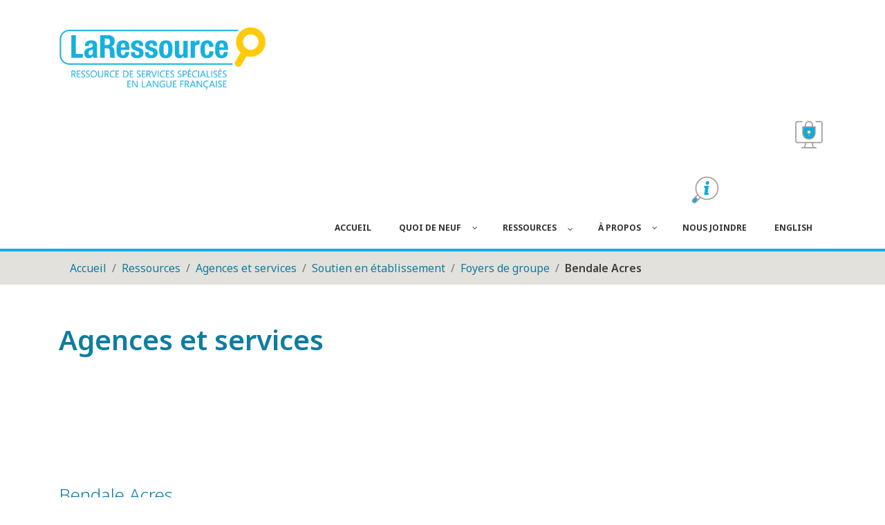

--- FILE ---
content_type: text/html; charset=utf-8
request_url: https://laressource.ca/fr/ressources/agences-et-services/item/bendale-acres?category_id=62
body_size: 96707
content:

<!doctype html>
<html lang="fr-fr" dir="ltr">
    <head>
        <meta charset="utf-8">
        <meta name="viewport" content="width=device-width, initial-scale=1, shrink-to-fit=no">
        <link rel="canonical" href="https://laressource.ca/fr/ressources/agences-et-services/item/bendale-acres?category_id=62">
        <base href="https://laressource.ca/fr/ressources/agences-et-services/item/bendale-acres" />
	<meta http-equiv="content-type" content="text/html; charset=utf-8" />
	<meta name="description" content="La Ressource favorise les occasions de réseautage, l'établissement de moyens efficaces de partage de connaissances et de mécanismes de qualité pour maximiser l'accès aux services spécialisés en français en Ontario." />
	<meta name="generator" content="HELIX_ULTIMATE_GENERATOR_TEXT" />
	<title>Bendale Acres - LaRessource</title>
	<link href="/fr/ressources/agences-et-services/item/bendale-acres" rel="canonical" />
	<link href="/templates/startuplanding/images/favicon.ico" rel="shortcut icon" type="image/vnd.microsoft.icon" />
	<link href="/templates/startuplanding/favicon.ico" rel="shortcut icon" type="image/vnd.microsoft.icon" />
	<link href="/media/zoo/assets/css/reset.css?ver=20200525" rel="stylesheet" type="text/css" />
	<link href="/media/zoo/applications/cookbook/templates/ressource/assets/css/zoo.css?ver=20200525" rel="stylesheet" type="text/css" />
	<link href="/plugins/system/wfmediaelement/css/mediaelementplayer.min.css" rel="stylesheet" type="text/css" />
	<link href="/plugins/system/jce/css/content.css?badb4208be409b1335b815dde676300e" rel="stylesheet" type="text/css" />
	<link href="//fonts.googleapis.com/css?family=Noto Sans:100,100i,200,200i,300,300i,400,400i,500,500i,600,600i,700,700i,800,800i,900,900i&subset=cyrillic-ext&display=swap" rel="stylesheet" media="none" onload="media=&quot;all&quot;" type="text/css" />
	<link href="/templates/startuplanding/css/bootstrap.min.css" rel="stylesheet" type="text/css" />
	<link href="/plugins/system/helixultimate/assets/css/system-j3.min.css" rel="stylesheet" type="text/css" />
	<link href="/templates/startuplanding/css/font-awesome.min.css" rel="stylesheet" type="text/css" />
	<link href="/templates/startuplanding/css/custom.css" rel="stylesheet" type="text/css" />
	<link href="/templates/startuplanding/css/fa-v4-shims.css" rel="stylesheet" type="text/css" />
	<link href="/templates/startuplanding/css/template.css" rel="stylesheet" type="text/css" />
	<link href="/templates/startuplanding/css/presets/default.css" rel="stylesheet" type="text/css" />
	<link href="/components/com_sppagebuilder/assets/css/font-awesome-5.min.css" rel="stylesheet" type="text/css" />
	<link href="/components/com_sppagebuilder/assets/css/font-awesome-v4-shims.css" rel="stylesheet" type="text/css" />
	<link href="/components/com_sppagebuilder/assets/css/animate.min.css" rel="stylesheet" type="text/css" />
	<link href="/components/com_sppagebuilder/assets/css/sppagebuilder.css" rel="stylesheet" type="text/css" />
	<link href="/components/com_sppagebuilder/assets/css/magnific-popup.css" rel="stylesheet" type="text/css" />
	<link href="/modules/mod_zoofilter/tmpl/default/style.css?ver=20200525" rel="stylesheet" type="text/css" />
	<link href="/media/djmegamenu/themes/custom202.css?v=4.0.1.pro" rel="stylesheet" type="text/css" />
	<link href="/modules/mod_djmegamenu/assets/css/animations.css?v=4.0.1.pro" rel="stylesheet" type="text/css" />
	<link href="/modules/mod_djmegamenu/assets/css/offcanvas.css?v=4.0.1.pro" rel="stylesheet" type="text/css" />
	<link href="/modules/mod_djmegamenu/mobilethemes/light/djmobilemenu.css?v=4.0.1.pro" rel="stylesheet" type="text/css" />
	<link href="//maxcdn.bootstrapcdn.com/font-awesome/4.7.0/css/font-awesome.min.css" rel="stylesheet" type="text/css" />
	<link href="/media/widgetkit/wk-styles-ee29e207.css" rel="stylesheet" type="text/css" id="wk-styles-css" />
	<style type="text/css">
body{font-family: 'Noto Sans', sans-serif;font-size: 20px;font-weight: 400;text-decoration: none;}
h2{font-family: 'Noto Sans', sans-serif;font-size: 35px;font-weight: 600;text-decoration: none;}
h3{font-family: 'Noto Sans', sans-serif;font-size: 24px;font-weight: 600;text-decoration: none;}
h4{font-family: 'Noto Sans', sans-serif;font-size: 23px;text-decoration: none;}
.logo-image {height:90px;}.logo-image-phone {height:90px;}		.dj-hideitem { display: none !important; }

		@media (min-width: 992px) {	
			#dj-megamenu202mobile { display: none; }
		}
		@media (max-width: 991px) {
			#dj-megamenu202, #dj-megamenu202sticky, #dj-megamenu202placeholder { display: none !important; }
		}
	
	</style>
	<script type="application/json" class="joomla-script-options new">{"data":{"breakpoints":{"tablet":991,"mobile":480},"header":{"stickyOffset":"100"}},"csrf.token":"7c10f9926324b893f9177239d6956f63","system.paths":{"root":"","base":""}}</script>
	<script src="/media/jui/js/jquery.min.js?530498aca2cf77d3d025a69e1f2dcf4b" type="text/javascript"></script>
	<script src="/media/jui/js/jquery-noconflict.js?530498aca2cf77d3d025a69e1f2dcf4b" type="text/javascript"></script>
	<script src="/media/jui/js/jquery-migrate.min.js?530498aca2cf77d3d025a69e1f2dcf4b" type="text/javascript"></script>
	<script src="/media/zoo/assets/js/responsive.js?ver=20200525" type="text/javascript"></script>
	<script src="/components/com_zoo/assets/js/default.js?ver=20200525" type="text/javascript"></script>
	<script src="/plugins/system/wfmediaelement/js/mediaelement-and-player.min.js" type="text/javascript"></script>
	<script src="/templates/startuplanding/js/popper.min.js" type="text/javascript"></script>
	<script src="/templates/startuplanding/js/bootstrap.min.js" type="text/javascript"></script>
	<script src="/templates/startuplanding/js/main.js" type="text/javascript"></script>
	<script src="/components/com_sppagebuilder/assets/js/jquery.parallax.js?efcb014a6f41a6d880968ea58653b58d" type="text/javascript"></script>
	<script src="/components/com_sppagebuilder/assets/js/sppagebuilder.js?efcb014a6f41a6d880968ea58653b58d" defer="defer" type="text/javascript"></script>
	<script src="/components/com_sppagebuilder/assets/js/jquery.magnific-popup.min.js" type="text/javascript"></script>
	<script src="/modules/mod_zoofilter/assets/js/modernizr.custom.js?ver=20200525" type="text/javascript"></script>
	<script src="/modules/mod_zoofilter/assets/js/jquery.placehold.min.js?ver=20200525" type="text/javascript"></script>
	<script src="/modules/mod_zoofilter/assets/js/check_required.min.js?ver=20200525" type="text/javascript"></script>
	<script src="/modules/mod_zoofilter/tmpl/default/script.min.js?ver=20200525" type="text/javascript"></script>
	<script src="/modules/mod_djmegamenu/assets/js/jquery.djmegamenu.js?v=4.0.1.pro" type="text/javascript" defer="defer"></script>
	<script src="/modules/mod_djmegamenu/assets/js/jquery.djmobilemenu.js?v=4.0.1.pro" type="text/javascript" defer="defer"></script>
	<script src="/media/system/js/core.js?530498aca2cf77d3d025a69e1f2dcf4b" type="text/javascript"></script>
	<script src="/media/widgetkit/uikit2-eef155d9.js" type="text/javascript"></script>
	<script src="/media/widgetkit/wk-scripts-dfceff0b.js" type="text/javascript"></script>
	<script type="text/javascript">
jQuery(document).ready(function($){$("audio,video").mediaelementplayer();});template="startuplanding";jQuery(document).ready(function($){'use strict';
				if('hide' === 'hide') {
					$( '#sppb-addon-1583436243817' + ' .sppb-addon-accordion .sppb-panel-heading').removeClass('active');
				} else {
					$( '#sppb-addon-1583436243817' + ' .sppb-addon-accordion .sppb-panel-heading').addClass('active');
				}
				$( '#sppb-addon-1583436243817' + ' .sppb-addon-accordion .sppb-panel-collapse').hide();
			});
	(function(){
		var cb = function() {
			var add = function(css, id) {
				if(document.getElementById(id)) return;
				
				var l = document.createElement('link'); l.rel = 'stylesheet'; l.id = id; l.href = css;
				var h = document.getElementsByTagName('head')[0]; h.appendChild(l);
			}
			add('/media/djextensions/css/animate.min.css', 'animate_min_css');
			add('/media/djextensions/css/animate.ext.css', 'animate_ext_css');
		};
		var raf = requestAnimationFrame || mozRequestAnimationFrame || webkitRequestAnimationFrame || msRequestAnimationFrame;
		if (raf) raf(cb);
		else window.addEventListener('load', cb);
	})();
	</script>
	<meta property="og:url" content="https://laressource.ca/fr/ressources/agences-et-services/item/bendale-acres" />
<!-- Google tag (gtag.js) -->
<script async src="https://www.googletagmanager.com/gtag/js?id=G-0NWPNMR394"></script>
<script>
  window.dataLayer = window.dataLayer || [];
  function gtag(){dataLayer.push(arguments);}
  gtag('js', new Date());

  gtag('config', 'G-0NWPNMR394');
</script>

        <!-- Dependencies -->
        <script src="/templates/startuplanding/thirdparty/js.cookie.js"></script>

        <!-- CSS -->
        <link rel="stylesheet" href="/templates/startuplanding/build/ableplayer.min.css" type="text/css"/>

        <!-- JavaScript -->
        <script src="/templates/startuplanding/build/ableplayer.min.js"></script>
    </head>
    <body class="site helix-ultimate hu com_zoo com-zoo view- layout-default task-item itemid-165 fr-fr ltr layout-fluid offcanvas-init offcanvs-position-right agency"><div class="dj-offcanvas-wrapper"><div class="dj-offcanvas-pusher"><div class="dj-offcanvas-pusher-in">
            <div class="sp-preloader"><div></div></div>
    
    <div class="body-wrapper">
        <div class="body-innerwrapper">
                        
<section id="sp-section-1" >

						<div class="container">
				<div class="container-inner">
			
	
<div class="row">
	<div id="sp-haut-du-site" class="col-lg-12 "><div class="sp-column "><div class="sp-module "><div class="sp-module-content"><div class="mod-sppagebuilder  sp-page-builder" data-module_id="205">
	<div class="page-content">
		<div id="menu-du-haut" class="sppb-section" ><div class="sppb-container-inner"><div class="sppb-row"><div class="sppb-col-md-12" id="column-wrap-id-1587491747551"><div id="column-id-1587491747551" class="sppb-column" ><div class="sppb-column-addons"></div></div></div><div class="sppb-col-md-3 sppb-col-sm-4 sppb-col-xs-5" id="column-wrap-id-1587491747552"><div id="column-id-1587491747552" class="sppb-column" ><div class="sppb-column-addons"><div id="section-id-1587492862289" class="sppb-section sppb-section-content-center" ><div class="sppb-container-inner"><div class="sppb-row sppb-align-center"><div class="sppb-col-md-12" id="column-wrap-id-1587492862290"><div id="column-id-1587492862290" class="sppb-column" ><div class="sppb-column-addons"><div id="sppb-addon-wrapper-1587491747557" class="sppb-addon-wrapper"><div id="sppb-addon-1587491747557" class="clearfix "     ><div class="sppb-addon sppb-addon-single-image sppb-text-center "><div class="sppb-addon-content"><div class="sppb-addon-single-image-container"><a  href="/"><img class="sppb-img-responsive" src="/images/logo_laressource_top_03.png"  alt="LaRessource, Ressource de services spécialisés en langue française" title=""   /></a></div></div></div><style type="text/css">#sppb-addon-wrapper-1587491747557 {
margin:29px 0px 0 0px;}
#sppb-addon-1587491747557 {
	box-shadow: 0 0 0 0 #ffffff;
padding:10px 0 10px 0;}
#sppb-addon-1587491747557 {
}
#sppb-addon-1587491747557.sppb-element-loaded {
}
@media (min-width: 768px) and (max-width: 991px) {#sppb-addon-1587491747557 {}#sppb-addon-wrapper-1587491747557 {margin-top: 20px;margin-right: 0px;margin-bottom: 20px;margin-left: 0px;}}@media (max-width: 767px) {#sppb-addon-1587491747557 {}#sppb-addon-wrapper-1587491747557 {margin-top: 10px;margin-right: 0px;margin-bottom: 10px;margin-left: 0px;}}#sppb-addon-1587491747557 a{text-decoration:none;border:none!important;display:block;}</style><style type="text/css">#sppb-addon-1587491747557 img{}@media (min-width: 768px) and (max-width: 991px) {#sppb-addon-1587491747557 img{}}@media (max-width: 767px) {#sppb-addon-1587491747557 img{}}</style></div></div></div></div></div></div></div></div><style type="text/css">.sp-page-builder .page-content #section-id-1581352335721{padding-top:0;padding-right:0px;padding-bottom:0;padding-left:0px;margin-top:0px;margin-right:0px;margin-bottom:0px;margin-left:0px;box-shadow:0 0 0 0 #ffffff;}#column-id-1581352335719{box-shadow:0 0 0 0 #fff;}#column-id-1581352335720{box-shadow:0 0 0 0 #fff;}.sp-page-builder .page-content #section-id-1581016994328{padding-top:20px;padding-right:0px;padding-bottom:20px;padding-left:0px;margin-top:0px;margin-right:0px;margin-bottom:0px;margin-left:0px;color:#ffffff;background-color:#666;box-shadow:0 0 0 0 #ffffff;}#column-id-1581016994327{box-shadow:0 0 0 0 #fff;}.sp-page-builder .page-content #fix-bottom-footer{padding-top:50px;padding-right:0px;padding-bottom:30px;padding-left:0px;margin-top:0px;margin-right:auto;margin-bottom:0px;margin-left:auto;color:#333333;background-color:#e3e1dc;}@media (min-width:768px) and (max-width:991px) { .sp-page-builder .page-content #fix-bottom-footer{padding-top:0px;padding-right:0px;padding-bottom:0px;padding-left:1px;} }@media (max-width:767px) { .sp-page-builder .page-content #fix-bottom-footer{padding-top:40px;padding-right:0px;padding-bottom:30px;padding-left:0px;} }#column-id-1535526353869{box-shadow:0 0 0 0 #fff;}#column-id-1535526353870{box-shadow:0 0 0 0 #fff;}.sp-page-builder .page-content #section-id-1535526354055{padding-top:0px;padding-right:0px;padding-bottom:0px;padding-left:0px;margin-top:0px;margin-right:0px;margin-bottom:0px;margin-left:0px;}@media (max-width:767px) { .sp-page-builder .page-content #section-id-1535526354055{padding-top:20px;padding-right:0px;padding-bottom:0px;padding-left:0px;margin-top:0;margin-right:0;margin-bottom:0;margin-left:0;} }#column-id-1535526354056{box-shadow:0 0 0 0 #fff;}#column-id-1535526354059{box-shadow:0 0 0 0 #fff;}.sp-page-builder .page-content #fix-bottom-footer{padding-top:50px;padding-right:0px;padding-bottom:30px;padding-left:0px;margin-top:0px;margin-right:auto;margin-bottom:0px;margin-left:auto;color:#333333;background-color:#e3e1dc;}@media (max-width:767px) { .sp-page-builder .page-content #fix-bottom-footer{padding-top:40px;padding-right:0px;padding-bottom:30px;padding-left:0px;} }#column-id-1589904360901{box-shadow:0 0 0 0 #fff;}#column-id-1589904360903{box-shadow:0 0 0 0 #fff;}.sp-page-builder .page-content #section-id-1589904360904{padding-top:0px;padding-right:0px;padding-bottom:0px;padding-left:0px;margin-top:0px;margin-right:0px;margin-bottom:0px;margin-left:0px;}@media (max-width:767px) { .sp-page-builder .page-content #section-id-1589904360904{padding-top:20px;padding-right:0px;padding-bottom:0px;padding-left:0px;margin-top:0;margin-right:0;margin-bottom:0;margin-left:0;} }#column-id-1589904360905{box-shadow:0 0 0 0 #fff;}#column-id-1589904360908{box-shadow:0 0 0 0 #fff;}.sp-page-builder .page-content #section-id-1583436243811{padding-top:50px;padding-right:0px;padding-bottom:0;padding-left:0px;margin-top:0px;margin-right:0px;margin-bottom:0px;margin-left:0px;box-shadow:0 0 0 0 #ffffff;}#column-id-1583436243810{box-shadow:0 0 0 0 #fff;}.sp-page-builder .page-content #menu-du-haut{padding-top:0;padding-right:0px;padding-bottom:0;padding-left:0px;margin-top:0px;margin-right:0px;margin-bottom:0px;margin-left:0px;box-shadow:0 0 0 0 #ffffff;}#column-id-1587491747551{box-shadow:0 0 0 0 #fff;}#column-id-1587491747552{box-shadow:0 0 0 0 #fff;}.sp-page-builder .page-content #section-id-1587492862289{padding-top:0;padding-right:0px;padding-bottom:0;padding-left:0px;margin-top:0px;margin-right:0px;margin-bottom:0px;margin-left:0px;box-shadow:0 0 0 0 #ffffff;}#column-id-1587492862290{box-shadow:0 0 0 0 #fff;}</style></div></div></div><div class="sppb-col-md-9 sppb-col-sm-8 sppb-col-xs-7" id="column-wrap-id-1587491747553"><div id="column-id-1587491747553" class="sppb-column" ><div class="sppb-column-addons"><div id="mobile-top-site-quick-icon" class="sppb-section sppb-hidden-sm sppb-hidden-xs" ><div class="sppb-container-inner"><div class="sppb-row"><div class="sppb-col-md-12" id="column-wrap-id-1587492608956"><div id="column-id-1587492608956" class="sppb-column" ><div class="sppb-column-addons"><div id="sppb-addon-wrapper-1587492173776" class="sppb-addon-wrapper"><div id="sppb-addon-1587492173776" class="clearfix "     ><div class="sppb-addon sppb-addon-module "><div class="sppb-addon-content"><div class="sp-module "><div class="sp-module-content"><div class="mod-sppagebuilder  sp-page-builder" data-module_id="171">
	<div class="page-content">
		<div id="section-id-1581352335721" class="sppb-section image-link quick-icon-top sppb-section-content-center" ><div class="sppb-container-inner"><div class="sppb-row sppb-align-center"><div class="sppb-col-md-6 sppb-col-sm-6 sppb-col-xs-6" id="column-wrap-id-1581352335719"><div id="column-id-1581352335719" class="sppb-column" ><div class="sppb-column-addons"><div id="sppb-addon-wrapper-1595259222236" class="sppb-addon-wrapper"><div id="sppb-addon-1595259222236" class="clearfix "     ><div class="sppb-addon sppb-addon-raw-html "><div class="sppb-addon-content"><a style="display: block; width: 50px; height: 50px;" title="Accès Sécurisé - Portail" href="/accueil-portail"><img class="sppb-img-responsive" src="/images/2020/02/06/icons_portail.svg" alt=""></a></div></div><style type="text/css">#sppb-addon-wrapper-1595259222236 {
margin:0 0px 0 0px;}
#sppb-addon-1595259222236 {
	box-shadow: 0 0 0 0 #ffffff;
}
#sppb-addon-1595259222236 {
}
#sppb-addon-1595259222236.sppb-element-loaded {
}
@media (min-width: 768px) and (max-width: 991px) {#sppb-addon-1595259222236 {}#sppb-addon-wrapper-1595259222236 {margin-top: 20px;margin-right: 0px;margin-bottom: 0;margin-left: 0px;}}@media (max-width: 767px) {#sppb-addon-1595259222236 {}#sppb-addon-wrapper-1595259222236 {margin-top: 10px;margin-right: 0px;margin-bottom: 0;margin-left: 0px;}}</style></div></div></div></div></div><div class="sppb-col-md-6 sppb-col-sm-6 sppb-col-xs-6" id="column-wrap-id-1581352335720"><div id="column-id-1581352335720" class="sppb-column" ><div class="sppb-column-addons"><div id="sppb-addon-wrapper-1583513067007" class="sppb-addon-wrapper"><div id="sppb-addon-1583513067007" class="clearfix "     ><div class="sppb-addon sppb-addon-raw-html "><div class="sppb-addon-content"><a style="display: block; width: 50px; height: 50px;" title="Recherche avancée" href="/recherche"><img class="sppb-img-responsive" src="/images/2020/02/06/icons_ressources.svg" alt=""></a></div></div><style type="text/css">#sppb-addon-wrapper-1583513067007 {
margin:0 0px 0 0px;}
#sppb-addon-1583513067007 {
	box-shadow: 0 0 0 0 #ffffff;
}
#sppb-addon-1583513067007 {
}
#sppb-addon-1583513067007.sppb-element-loaded {
}
@media (min-width: 768px) and (max-width: 991px) {#sppb-addon-1583513067007 {}#sppb-addon-wrapper-1583513067007 {margin-top: 0px;margin-right: 0px;margin-bottom: 20px;margin-left: 0px;}}@media (max-width: 767px) {#sppb-addon-1583513067007 {}#sppb-addon-wrapper-1583513067007 {margin-top: 0px;margin-right: 0px;margin-bottom: 10px;margin-left: 0px;}}</style></div></div></div></div></div></div></div></div><style type="text/css">.sp-page-builder .page-content #section-id-1581352335721{padding-top:0;padding-right:0px;padding-bottom:0;padding-left:0px;margin-top:0px;margin-right:0px;margin-bottom:0px;margin-left:0px;box-shadow:0 0 0 0 #ffffff;}#column-id-1581352335719{box-shadow:0 0 0 0 #fff;}#column-id-1581352335720{box-shadow:0 0 0 0 #fff;}.sp-page-builder .page-content #section-id-1581016994328{padding-top:20px;padding-right:0px;padding-bottom:20px;padding-left:0px;margin-top:0px;margin-right:0px;margin-bottom:0px;margin-left:0px;color:#ffffff;background-color:#666;box-shadow:0 0 0 0 #ffffff;}#column-id-1581016994327{box-shadow:0 0 0 0 #fff;}.sp-page-builder .page-content #fix-bottom-footer{padding-top:50px;padding-right:0px;padding-bottom:30px;padding-left:0px;margin-top:0px;margin-right:auto;margin-bottom:0px;margin-left:auto;color:#333333;background-color:#e3e1dc;}@media (min-width:768px) and (max-width:991px) { .sp-page-builder .page-content #fix-bottom-footer{padding-top:0px;padding-right:0px;padding-bottom:0px;padding-left:1px;} }@media (max-width:767px) { .sp-page-builder .page-content #fix-bottom-footer{padding-top:40px;padding-right:0px;padding-bottom:30px;padding-left:0px;} }#column-id-1535526353869{box-shadow:0 0 0 0 #fff;}#column-id-1535526353870{box-shadow:0 0 0 0 #fff;}.sp-page-builder .page-content #section-id-1535526354055{padding-top:0px;padding-right:0px;padding-bottom:0px;padding-left:0px;margin-top:0px;margin-right:0px;margin-bottom:0px;margin-left:0px;}@media (max-width:767px) { .sp-page-builder .page-content #section-id-1535526354055{padding-top:20px;padding-right:0px;padding-bottom:0px;padding-left:0px;margin-top:0;margin-right:0;margin-bottom:0;margin-left:0;} }#column-id-1535526354056{box-shadow:0 0 0 0 #fff;}#column-id-1535526354059{box-shadow:0 0 0 0 #fff;}.sp-page-builder .page-content #fix-bottom-footer{padding-top:50px;padding-right:0px;padding-bottom:30px;padding-left:0px;margin-top:0px;margin-right:auto;margin-bottom:0px;margin-left:auto;color:#333333;background-color:#e3e1dc;}@media (max-width:767px) { .sp-page-builder .page-content #fix-bottom-footer{padding-top:40px;padding-right:0px;padding-bottom:30px;padding-left:0px;} }#column-id-1589904360901{box-shadow:0 0 0 0 #fff;}#column-id-1589904360903{box-shadow:0 0 0 0 #fff;}.sp-page-builder .page-content #section-id-1589904360904{padding-top:0px;padding-right:0px;padding-bottom:0px;padding-left:0px;margin-top:0px;margin-right:0px;margin-bottom:0px;margin-left:0px;}@media (max-width:767px) { .sp-page-builder .page-content #section-id-1589904360904{padding-top:20px;padding-right:0px;padding-bottom:0px;padding-left:0px;margin-top:0;margin-right:0;margin-bottom:0;margin-left:0;} }#column-id-1589904360905{box-shadow:0 0 0 0 #fff;}#column-id-1589904360908{box-shadow:0 0 0 0 #fff;}.sp-page-builder .page-content #section-id-1583436243811{padding-top:50px;padding-right:0px;padding-bottom:0;padding-left:0px;margin-top:0px;margin-right:0px;margin-bottom:0px;margin-left:0px;box-shadow:0 0 0 0 #ffffff;}#column-id-1583436243810{box-shadow:0 0 0 0 #fff;}.sp-page-builder .page-content #menu-du-haut{padding-top:0;padding-right:0px;padding-bottom:0;padding-left:0px;margin-top:0px;margin-right:0px;margin-bottom:0px;margin-left:0px;box-shadow:0 0 0 0 #ffffff;}#column-id-1587491747551{box-shadow:0 0 0 0 #fff;}#column-id-1587491747552{box-shadow:0 0 0 0 #fff;}.sp-page-builder .page-content #section-id-1587492862289{padding-top:0;padding-right:0px;padding-bottom:0;padding-left:0px;margin-top:0px;margin-right:0px;margin-bottom:0px;margin-left:0px;box-shadow:0 0 0 0 #ffffff;}#column-id-1587492862290{box-shadow:0 0 0 0 #fff;}#column-id-1587491747553{box-shadow:0 0 0 0 #fff;}.sp-page-builder .page-content #mobile-top-site-quick-icon{padding-top:0;padding-right:0px;padding-bottom:0;padding-left:0px;margin-top:0px;margin-right:0px;margin-bottom:0px;margin-left:0px;box-shadow:0 0 0 0 #ffffff;}#column-id-1587492608956{box-shadow:0 0 0 0 #fff;}.sp-page-builder .page-content #section-id-1581352335721{padding-top:20px;padding-right:0px;padding-bottom:0;padding-left:0px;margin-top:0px;margin-right:0px;margin-bottom:0px;margin-left:0px;box-shadow:0 0 0 0 #ffffff;width:200px;}#column-id-1581352335719{box-shadow:0 0 0 0 #fff;}#column-id-1581352335720{box-shadow:0 0 0 0 #fff;}</style>	</div>
</div>
</div></div></div></div><style type="text/css">#sppb-addon-wrapper-1587492173776 {
margin:0px 0px 0 auto;}
#sppb-addon-1587492173776 {
	box-shadow: 0 0 0 0 #ffffff;
}
#sppb-addon-1587492173776 {
}
#sppb-addon-1587492173776.sppb-element-loaded {
}
@media (min-width: 768px) and (max-width: 991px) {#sppb-addon-1587492173776 {}#sppb-addon-wrapper-1587492173776 {margin-top: 0px;margin-right: 0px;margin-bottom: 20px;margin-left: 0px;}}@media (max-width: 767px) {#sppb-addon-1587492173776 {}#sppb-addon-wrapper-1587492173776 {margin-top: 0px;margin-right: 0px;margin-bottom: 10px;margin-left: 0px;}}#sppb-addon-1587492173776 .sppb-section.image-link{float:right;}</style></div></div></div></div></div></div></div></div><style type="text/css">.sp-page-builder .page-content #section-id-1581352335721{padding-top:0;padding-right:0px;padding-bottom:0;padding-left:0px;margin-top:0px;margin-right:0px;margin-bottom:0px;margin-left:0px;box-shadow:0 0 0 0 #ffffff;}#column-id-1581352335719{box-shadow:0 0 0 0 #fff;}#column-id-1581352335720{box-shadow:0 0 0 0 #fff;}.sp-page-builder .page-content #section-id-1581016994328{padding-top:20px;padding-right:0px;padding-bottom:20px;padding-left:0px;margin-top:0px;margin-right:0px;margin-bottom:0px;margin-left:0px;color:#ffffff;background-color:#666;box-shadow:0 0 0 0 #ffffff;}#column-id-1581016994327{box-shadow:0 0 0 0 #fff;}.sp-page-builder .page-content #fix-bottom-footer{padding-top:50px;padding-right:0px;padding-bottom:30px;padding-left:0px;margin-top:0px;margin-right:auto;margin-bottom:0px;margin-left:auto;color:#333333;background-color:#e3e1dc;}@media (min-width:768px) and (max-width:991px) { .sp-page-builder .page-content #fix-bottom-footer{padding-top:0px;padding-right:0px;padding-bottom:0px;padding-left:1px;} }@media (max-width:767px) { .sp-page-builder .page-content #fix-bottom-footer{padding-top:40px;padding-right:0px;padding-bottom:30px;padding-left:0px;} }#column-id-1535526353869{box-shadow:0 0 0 0 #fff;}#column-id-1535526353870{box-shadow:0 0 0 0 #fff;}.sp-page-builder .page-content #section-id-1535526354055{padding-top:0px;padding-right:0px;padding-bottom:0px;padding-left:0px;margin-top:0px;margin-right:0px;margin-bottom:0px;margin-left:0px;}@media (max-width:767px) { .sp-page-builder .page-content #section-id-1535526354055{padding-top:20px;padding-right:0px;padding-bottom:0px;padding-left:0px;margin-top:0;margin-right:0;margin-bottom:0;margin-left:0;} }#column-id-1535526354056{box-shadow:0 0 0 0 #fff;}#column-id-1535526354059{box-shadow:0 0 0 0 #fff;}.sp-page-builder .page-content #fix-bottom-footer{padding-top:50px;padding-right:0px;padding-bottom:30px;padding-left:0px;margin-top:0px;margin-right:auto;margin-bottom:0px;margin-left:auto;color:#333333;background-color:#e3e1dc;}@media (max-width:767px) { .sp-page-builder .page-content #fix-bottom-footer{padding-top:40px;padding-right:0px;padding-bottom:30px;padding-left:0px;} }#column-id-1589904360901{box-shadow:0 0 0 0 #fff;}#column-id-1589904360903{box-shadow:0 0 0 0 #fff;}.sp-page-builder .page-content #section-id-1589904360904{padding-top:0px;padding-right:0px;padding-bottom:0px;padding-left:0px;margin-top:0px;margin-right:0px;margin-bottom:0px;margin-left:0px;}@media (max-width:767px) { .sp-page-builder .page-content #section-id-1589904360904{padding-top:20px;padding-right:0px;padding-bottom:0px;padding-left:0px;margin-top:0;margin-right:0;margin-bottom:0;margin-left:0;} }#column-id-1589904360905{box-shadow:0 0 0 0 #fff;}#column-id-1589904360908{box-shadow:0 0 0 0 #fff;}.sp-page-builder .page-content #section-id-1583436243811{padding-top:50px;padding-right:0px;padding-bottom:0;padding-left:0px;margin-top:0px;margin-right:0px;margin-bottom:0px;margin-left:0px;box-shadow:0 0 0 0 #ffffff;}#column-id-1583436243810{box-shadow:0 0 0 0 #fff;}.sp-page-builder .page-content #menu-du-haut{padding-top:0;padding-right:0px;padding-bottom:0;padding-left:0px;margin-top:0px;margin-right:0px;margin-bottom:0px;margin-left:0px;box-shadow:0 0 0 0 #ffffff;}#column-id-1587491747551{box-shadow:0 0 0 0 #fff;}#column-id-1587491747552{box-shadow:0 0 0 0 #fff;}.sp-page-builder .page-content #section-id-1587492862289{padding-top:0;padding-right:0px;padding-bottom:0;padding-left:0px;margin-top:0px;margin-right:0px;margin-bottom:0px;margin-left:0px;box-shadow:0 0 0 0 #ffffff;}#column-id-1587492862290{box-shadow:0 0 0 0 #fff;}#column-id-1587491747553{box-shadow:0 0 0 0 #fff;}.sp-page-builder .page-content #mobile-top-site-quick-icon{padding-top:0;padding-right:0px;padding-bottom:0;padding-left:0px;margin-top:0px;margin-right:0px;margin-bottom:0px;margin-left:0px;box-shadow:0 0 0 0 #ffffff;}#column-id-1587492608956{box-shadow:0 0 0 0 #fff;}.sp-page-builder .page-content #section-id-1581352335721{padding-top:20px;padding-right:0px;padding-bottom:0;padding-left:0px;margin-top:0px;margin-right:0px;margin-bottom:0px;margin-left:0px;box-shadow:0 0 0 0 #ffffff;width:200px;}#column-id-1581352335719{box-shadow:0 0 0 0 #fff;}#column-id-1581352335720{box-shadow:0 0 0 0 #fff;}</style><div id="mobile-top-site-menu" class="sppb-section" ><div class="sppb-container-inner"><div class="sppb-row"><div class="sppb-col-md-12" id="column-wrap-id-1587492173771"><div id="column-id-1587492173771" class="sppb-column" ><div class="sppb-column-addons"><div id="sppb-addon-wrapper-1587491747560" class="sppb-addon-wrapper"><div id="sppb-addon-1587491747560" class="clearfix "     ><div class="sppb-addon sppb-addon-module "><div class="sppb-addon-content">
<div class="dj-megamenu-wrapper">

<div id="dj-megamenu202sticky" class="dj-megamenu dj-megamenu-custom202  dj-megamenu-sticky" style="display: none;">
			<div id="dj-megamenu202stickylogo" class="dj-stickylogo dj-align-left">
			<a href="https://laressource.ca/">
				<img src="/images/logo_laressource_top_03.png" alt="LaRessource" />
			</a>
		</div>
	</div>

<ul id="dj-megamenu202" class="dj-megamenu dj-fa-1 dj-megamenu-custom202 horizontalMenu "
	data-options='{"wrap":null,"animIn":"fadeInUp","animOut":"zoomOut","animSpeed":"normal","openDelay":"250","closeDelay":"500","event":"mouseenter","fixed":"1","offset":"0","theme":"custom202","direction":"ltr","wcag":"1"}' data-trigger="991">
<li class="dj-up itemid195 first"><a class="dj-up_a  " href="/fr/" ><span >Accueil</span></a></li><li class="dj-up itemid735 parent"><a class="dj-up_a  " href="/fr/quoi-de-neuf" ><span class="dj-drop" >Quoi de neuf<em class="arrow" aria-hidden="true"></em></span></a><div class="dj-subwrap  single_column subcols1" style=""><div class="dj-subwrap-in" style="width:300px;"><div class="dj-subcol" style="width:300px"><ul class="dj-submenu"><li class="itemid739 first"><a href="/fr/quoi-de-neuf/baladodiffusion" >Baladodiffusions</a></li><li class="itemid1316"><a href="/fr/quoi-de-neuf/groupe-de-discussion" >Groupes de discussion</a></li><li class="itemid1317"><a href="/fr/quoi-de-neuf/infolettres" >Infolettres</a></li></ul></div><div style="clear:both;height:0"></div></div></div></li><li class="dj-up itemid142 active parent"><a class="dj-up_a active " href="/fr/ressources" ><span class="dj-drop" >Ressources<em class="arrow" aria-hidden="true"></em></span></a><div class="dj-subwrap  single_column subcols1" style=""><div class="dj-subwrap-in" style="width:300px;"><div class="dj-subcol" style="width:300px"><ul class="dj-submenu"><li class="itemid165 first current active"><a class="active " href="/fr/ressources/agences-et-services" >Agences et services</a></li><li class="itemid167"><a href="/fr/ressources/documents-et-publications" >Documents et publications</a></li><li class="itemid166"><a href="/fr/ressources/liens-utiles" >Liens utiles</a></li></ul></div><div style="clear:both;height:0"></div></div></div></li><li class="dj-up itemid140 parent"><a class="dj-up_a  " href="/fr/a-propos/mandat-et-fonctions" ><span class="dj-drop" >À propos <em class="arrow" aria-hidden="true"></em></span></a><div class="dj-subwrap  single_column subcols1" style=""><div class="dj-subwrap-in" style="width:300px;"><div class="dj-subcol" style="width:300px"><ul class="dj-submenu"><li class="itemid736 first"><a href="/fr/a-propos/mandat-et-fonctions" >Mandat et fonctions</a></li><li class="itemid737"><a href="/fr/a-propos/notre-equipe-et-nos-partenaires" >Notre équipe et nos partenaires</a></li></ul></div><div style="clear:both;height:0"></div></div></div></li><li class="dj-up itemid159"><a class="dj-up_a  " href="/fr/nous-joindre" ><span >Nous joindre</span></a></li><li class="dj-up itemid829"><a class="dj-up_a  " href="/fr/english-information" ><span >English</span></a></li></ul>


	<div id="dj-megamenu202mobile" class="dj-megamenu-offcanvas dj-megamenu-offcanvas-light ">
		<a href="#" class="dj-mobile-open-btn" aria-label="Open mobile menu"><span class="fa fa-bars" aria-hidden="true"></span></a>		
		<aside id="dj-megamenu202offcanvas" class="dj-offcanvas dj-fa-1 dj-offcanvas-light " data-effect="2">
			<div class="dj-offcanvas-top">
				<a href="#" class="dj-offcanvas-close-btn" aria-label="Close mobile menu"><span class="fa fa-close" aria-hidden="true"></span></a>
			</div>
							<div class="dj-offcanvas-logo">
					<a href="https://laressource.ca/">
						<img src="/images/logo_laressource_top_03.png" alt="LaRessource" />
					</a>
				</div>
						
						
			<div class="dj-offcanvas-content">			
				<ul class="dj-mobile-nav dj-mobile-light ">
<li class="dj-mobileitem itemid-195"><a href="/fr/" >Accueil</a></li><li class="dj-mobileitem itemid-735 deeper parent"><a href="/fr/quoi-de-neuf" >Quoi de neuf</a><ul class="dj-mobile-nav-child"><li class="dj-mobileitem itemid-739"><a href="/fr/quoi-de-neuf/baladodiffusion" >Baladodiffusions</a></li><li class="dj-mobileitem itemid-1316"><a href="/fr/quoi-de-neuf/groupe-de-discussion" >Groupes de discussion</a></li><li class="dj-mobileitem itemid-1317"><a href="/fr/quoi-de-neuf/infolettres" >Infolettres</a></li></ul></li><li class="dj-mobileitem itemid-142 deeper parent"><a href="/fr/ressources" >Ressources</a><ul class="dj-mobile-nav-child"><li class="dj-mobileitem itemid-165 current"><a href="/fr/ressources/agences-et-services" >Agences et services</a></li><li class="dj-mobileitem itemid-167"><a href="/fr/ressources/documents-et-publications" >Documents et publications</a></li><li class="dj-mobileitem itemid-166"><a href="/fr/ressources/liens-utiles" >Liens utiles</a></li></ul></li><li class="dj-mobileitem itemid-140 deeper parent"><a href="/fr/a-propos/mandat-et-fonctions" >À propos </a><ul class="dj-mobile-nav-child"><li class="dj-mobileitem itemid-736"><a href="/fr/a-propos/mandat-et-fonctions" >Mandat et fonctions</a></li><li class="dj-mobileitem itemid-737"><a href="/fr/a-propos/notre-equipe-et-nos-partenaires" >Notre équipe et nos partenaires</a></li></ul></li><li class="dj-mobileitem itemid-159"><a href="/fr/nous-joindre" >Nous joindre</a></li><li class="dj-mobileitem itemid-829"><a href="/fr/english-information" >English</a></li></ul>
			</div>
			
						
			<div class="dj-offcanvas-end" tabindex="0"></div>
		</aside>
	</div>


</div></div></div><style type="text/css">#sppb-addon-wrapper-1587491747560 {
margin:0px 0px 0 0px;}
#sppb-addon-1587491747560 {
	box-shadow: 0 0 0 0 #ffffff;
}
#sppb-addon-1587491747560 {
}
#sppb-addon-1587491747560.sppb-element-loaded {
}
@media (min-width: 768px) and (max-width: 991px) {#sppb-addon-1587491747560 {}#sppb-addon-wrapper-1587491747560 {margin-top: 0px;margin-right: 0px;margin-bottom: 20px;margin-left: 0px;}}@media (max-width: 767px) {#sppb-addon-1587491747560 {}#sppb-addon-wrapper-1587491747560 {margin-top: 0px;margin-right: 0px;margin-bottom: 10px;margin-left: 0px;}}</style></div></div></div></div></div></div></div></div><style type="text/css">.sp-page-builder .page-content #section-id-1581352335721{padding-top:0;padding-right:0px;padding-bottom:0;padding-left:0px;margin-top:0px;margin-right:0px;margin-bottom:0px;margin-left:0px;box-shadow:0 0 0 0 #ffffff;}#column-id-1581352335719{box-shadow:0 0 0 0 #fff;}#column-id-1581352335720{box-shadow:0 0 0 0 #fff;}.sp-page-builder .page-content #section-id-1581016994328{padding-top:20px;padding-right:0px;padding-bottom:20px;padding-left:0px;margin-top:0px;margin-right:0px;margin-bottom:0px;margin-left:0px;color:#ffffff;background-color:#666;box-shadow:0 0 0 0 #ffffff;}#column-id-1581016994327{box-shadow:0 0 0 0 #fff;}.sp-page-builder .page-content #fix-bottom-footer{padding-top:50px;padding-right:0px;padding-bottom:30px;padding-left:0px;margin-top:0px;margin-right:auto;margin-bottom:0px;margin-left:auto;color:#333333;background-color:#e3e1dc;}@media (min-width:768px) and (max-width:991px) { .sp-page-builder .page-content #fix-bottom-footer{padding-top:0px;padding-right:0px;padding-bottom:0px;padding-left:1px;} }@media (max-width:767px) { .sp-page-builder .page-content #fix-bottom-footer{padding-top:40px;padding-right:0px;padding-bottom:30px;padding-left:0px;} }#column-id-1535526353869{box-shadow:0 0 0 0 #fff;}#column-id-1535526353870{box-shadow:0 0 0 0 #fff;}.sp-page-builder .page-content #section-id-1535526354055{padding-top:0px;padding-right:0px;padding-bottom:0px;padding-left:0px;margin-top:0px;margin-right:0px;margin-bottom:0px;margin-left:0px;}@media (max-width:767px) { .sp-page-builder .page-content #section-id-1535526354055{padding-top:20px;padding-right:0px;padding-bottom:0px;padding-left:0px;margin-top:0;margin-right:0;margin-bottom:0;margin-left:0;} }#column-id-1535526354056{box-shadow:0 0 0 0 #fff;}#column-id-1535526354059{box-shadow:0 0 0 0 #fff;}.sp-page-builder .page-content #fix-bottom-footer{padding-top:50px;padding-right:0px;padding-bottom:30px;padding-left:0px;margin-top:0px;margin-right:auto;margin-bottom:0px;margin-left:auto;color:#333333;background-color:#e3e1dc;}@media (max-width:767px) { .sp-page-builder .page-content #fix-bottom-footer{padding-top:40px;padding-right:0px;padding-bottom:30px;padding-left:0px;} }#column-id-1589904360901{box-shadow:0 0 0 0 #fff;}#column-id-1589904360903{box-shadow:0 0 0 0 #fff;}.sp-page-builder .page-content #section-id-1589904360904{padding-top:0px;padding-right:0px;padding-bottom:0px;padding-left:0px;margin-top:0px;margin-right:0px;margin-bottom:0px;margin-left:0px;}@media (max-width:767px) { .sp-page-builder .page-content #section-id-1589904360904{padding-top:20px;padding-right:0px;padding-bottom:0px;padding-left:0px;margin-top:0;margin-right:0;margin-bottom:0;margin-left:0;} }#column-id-1589904360905{box-shadow:0 0 0 0 #fff;}#column-id-1589904360908{box-shadow:0 0 0 0 #fff;}.sp-page-builder .page-content #section-id-1583436243811{padding-top:50px;padding-right:0px;padding-bottom:0;padding-left:0px;margin-top:0px;margin-right:0px;margin-bottom:0px;margin-left:0px;box-shadow:0 0 0 0 #ffffff;}#column-id-1583436243810{box-shadow:0 0 0 0 #fff;}.sp-page-builder .page-content #menu-du-haut{padding-top:0;padding-right:0px;padding-bottom:0;padding-left:0px;margin-top:0px;margin-right:0px;margin-bottom:0px;margin-left:0px;box-shadow:0 0 0 0 #ffffff;}#column-id-1587491747551{box-shadow:0 0 0 0 #fff;}#column-id-1587491747552{box-shadow:0 0 0 0 #fff;}.sp-page-builder .page-content #section-id-1587492862289{padding-top:0;padding-right:0px;padding-bottom:0;padding-left:0px;margin-top:0px;margin-right:0px;margin-bottom:0px;margin-left:0px;box-shadow:0 0 0 0 #ffffff;}#column-id-1587492862290{box-shadow:0 0 0 0 #fff;}#column-id-1587491747553{box-shadow:0 0 0 0 #fff;}.sp-page-builder .page-content #mobile-top-site-quick-icon{padding-top:0;padding-right:0px;padding-bottom:0;padding-left:0px;margin-top:0px;margin-right:0px;margin-bottom:0px;margin-left:0px;box-shadow:0 0 0 0 #ffffff;}#column-id-1587492608956{box-shadow:0 0 0 0 #fff;}.sp-page-builder .page-content #section-id-1581352335721{padding-top:20px;padding-right:0px;padding-bottom:0;padding-left:0px;margin-top:0px;margin-right:0px;margin-bottom:0px;margin-left:0px;box-shadow:0 0 0 0 #ffffff;width:200px;}#column-id-1581352335719{box-shadow:0 0 0 0 #fff;}#column-id-1581352335720{box-shadow:0 0 0 0 #fff;}.sp-page-builder .page-content #mobile-top-site-menu{padding-top:0;padding-right:0px;padding-bottom:0;padding-left:0px;margin-top:0px;margin-right:0px;margin-bottom:0px;margin-left:0px;box-shadow:0 0 0 0 #ffffff;}#column-id-1587492173771{box-shadow:0 0 0 0 #fff;}</style></div></div></div></div></div></div><style type="text/css">.sp-page-builder .page-content #section-id-1581352335721{padding-top:0;padding-right:0px;padding-bottom:0;padding-left:0px;margin-top:0px;margin-right:0px;margin-bottom:0px;margin-left:0px;box-shadow:0 0 0 0 #ffffff;}#column-id-1581352335719{box-shadow:0 0 0 0 #fff;}#column-id-1581352335720{box-shadow:0 0 0 0 #fff;}.sp-page-builder .page-content #section-id-1581016994328{padding-top:20px;padding-right:0px;padding-bottom:20px;padding-left:0px;margin-top:0px;margin-right:0px;margin-bottom:0px;margin-left:0px;color:#ffffff;background-color:#666;box-shadow:0 0 0 0 #ffffff;}#column-id-1581016994327{box-shadow:0 0 0 0 #fff;}.sp-page-builder .page-content #fix-bottom-footer{padding-top:50px;padding-right:0px;padding-bottom:30px;padding-left:0px;margin-top:0px;margin-right:auto;margin-bottom:0px;margin-left:auto;color:#333333;background-color:#e3e1dc;}@media (min-width:768px) and (max-width:991px) { .sp-page-builder .page-content #fix-bottom-footer{padding-top:0px;padding-right:0px;padding-bottom:0px;padding-left:1px;} }@media (max-width:767px) { .sp-page-builder .page-content #fix-bottom-footer{padding-top:40px;padding-right:0px;padding-bottom:30px;padding-left:0px;} }#column-id-1535526353869{box-shadow:0 0 0 0 #fff;}#column-id-1535526353870{box-shadow:0 0 0 0 #fff;}.sp-page-builder .page-content #section-id-1535526354055{padding-top:0px;padding-right:0px;padding-bottom:0px;padding-left:0px;margin-top:0px;margin-right:0px;margin-bottom:0px;margin-left:0px;}@media (max-width:767px) { .sp-page-builder .page-content #section-id-1535526354055{padding-top:20px;padding-right:0px;padding-bottom:0px;padding-left:0px;margin-top:0;margin-right:0;margin-bottom:0;margin-left:0;} }#column-id-1535526354056{box-shadow:0 0 0 0 #fff;}#column-id-1535526354059{box-shadow:0 0 0 0 #fff;}.sp-page-builder .page-content #fix-bottom-footer{padding-top:50px;padding-right:0px;padding-bottom:30px;padding-left:0px;margin-top:0px;margin-right:auto;margin-bottom:0px;margin-left:auto;color:#333333;background-color:#e3e1dc;}@media (max-width:767px) { .sp-page-builder .page-content #fix-bottom-footer{padding-top:40px;padding-right:0px;padding-bottom:30px;padding-left:0px;} }#column-id-1589904360901{box-shadow:0 0 0 0 #fff;}#column-id-1589904360903{box-shadow:0 0 0 0 #fff;}.sp-page-builder .page-content #section-id-1589904360904{padding-top:0px;padding-right:0px;padding-bottom:0px;padding-left:0px;margin-top:0px;margin-right:0px;margin-bottom:0px;margin-left:0px;}@media (max-width:767px) { .sp-page-builder .page-content #section-id-1589904360904{padding-top:20px;padding-right:0px;padding-bottom:0px;padding-left:0px;margin-top:0;margin-right:0;margin-bottom:0;margin-left:0;} }#column-id-1589904360905{box-shadow:0 0 0 0 #fff;}#column-id-1589904360908{box-shadow:0 0 0 0 #fff;}.sp-page-builder .page-content #section-id-1583436243811{padding-top:50px;padding-right:0px;padding-bottom:0;padding-left:0px;margin-top:0px;margin-right:0px;margin-bottom:0px;margin-left:0px;box-shadow:0 0 0 0 #ffffff;}#column-id-1583436243810{box-shadow:0 0 0 0 #fff;}.sp-page-builder .page-content #menu-du-haut{padding-top:0;padding-right:0px;padding-bottom:0;padding-left:0px;margin-top:0px;margin-right:0px;margin-bottom:0px;margin-left:0px;box-shadow:0 0 0 0 #ffffff;}#column-id-1587491747551{box-shadow:0 0 0 0 #fff;}#column-id-1587491747552{box-shadow:0 0 0 0 #fff;}.sp-page-builder .page-content #section-id-1587492862289{padding-top:0;padding-right:0px;padding-bottom:0;padding-left:0px;margin-top:0px;margin-right:0px;margin-bottom:0px;margin-left:0px;box-shadow:0 0 0 0 #ffffff;}#column-id-1587492862290{box-shadow:0 0 0 0 #fff;}#column-id-1587491747553{box-shadow:0 0 0 0 #fff;}.sp-page-builder .page-content #mobile-top-site-quick-icon{padding-top:0;padding-right:0px;padding-bottom:0;padding-left:0px;margin-top:0px;margin-right:0px;margin-bottom:0px;margin-left:0px;box-shadow:0 0 0 0 #ffffff;}#column-id-1587492608956{box-shadow:0 0 0 0 #fff;}.sp-page-builder .page-content #section-id-1581352335721{padding-top:20px;padding-right:0px;padding-bottom:0;padding-left:0px;margin-top:0px;margin-right:0px;margin-bottom:0px;margin-left:0px;box-shadow:0 0 0 0 #ffffff;width:200px;}#column-id-1581352335719{box-shadow:0 0 0 0 #fff;}#column-id-1581352335720{box-shadow:0 0 0 0 #fff;}.sp-page-builder .page-content #mobile-top-site-menu{padding-top:0;padding-right:0px;padding-bottom:0;padding-left:0px;margin-top:0px;margin-right:0px;margin-bottom:0px;margin-left:0px;box-shadow:0 0 0 0 #ffffff;}#column-id-1587492173771{box-shadow:0 0 0 0 #fff;}</style>	</div>
</div>
</div></div></div></div></div>
							</div>
			</div>
			
</section>
<section id="sp-breadcrumbs" >

						<div class="container">
				<div class="container-inner">
			
	
<div class="row">
	<div id="sp-breadcrumbs" class="col-lg-12 d-none d-sm-none d-md-block"><div class="sp-column "><div class="sp-module "><div class="sp-module-content">
<ol itemscope itemtype="https://schema.org/BreadcrumbList" class="breadcrumb">
			<li class="float-left">
			<span class="divider fa fa-location" aria-hidden="true"></span>
		</li>
	
				<li itemprop="itemListElement" itemscope itemtype="https://schema.org/ListItem" class="breadcrumb-item"><a itemprop="item" href="/fr/" class="pathway"><span itemprop="name">Accueil</span></a>				<meta itemprop="position" content="1">
			</li>
					<li itemprop="itemListElement" itemscope itemtype="https://schema.org/ListItem" class="breadcrumb-item"><a itemprop="item" href="/fr/ressources" class="pathway"><span itemprop="name">Ressources</span></a>				<meta itemprop="position" content="2">
			</li>
					<li itemprop="itemListElement" itemscope itemtype="https://schema.org/ListItem" class="breadcrumb-item"><a itemprop="item" href="/fr/ressources/agences-et-services" class="pathway"><span itemprop="name">Agences et services</span></a>				<meta itemprop="position" content="3">
			</li>
					<li itemprop="itemListElement" itemscope itemtype="https://schema.org/ListItem" class="breadcrumb-item"><a itemprop="item" href="/fr/ressources/agences-et-services/category/soutien-en-etablissement" class="pathway"><span itemprop="name">Soutien en établissement</span></a>				<meta itemprop="position" content="4">
			</li>
					<li itemprop="itemListElement" itemscope itemtype="https://schema.org/ListItem" class="breadcrumb-item"><a itemprop="item" href="/fr/ressources/agences-et-services/category/foyers-de-groupe" class="pathway"><span itemprop="name">Foyers de groupe</span></a>				<meta itemprop="position" content="5">
			</li>
					<li itemprop="itemListElement" itemscope itemtype="https://schema.org/ListItem" class="breadcrumb-item active"><span itemprop="name">Bendale Acres</span>				<meta itemprop="position" content="6">
			</li>
		</ol>
</div></div></div></div></div>
							</div>
			</div>
			
</section>
<section id="sp-title" >

				
	
<div class="row">
	<div id="sp-title" class="col-lg-12 "><div class="sp-column "><div class="sp-page-title"><div class="container"><h1 class="sp-page-title-heading">Agences et services</h1></div></div></div></div></div>
				
</section>
<section id="sp-main-body" >

										<div class="container">
					<div class="container-inner">
						
	
<div class="row">
	
<main id="sp-component" class="col-lg-12 ">
	<div class="sp-column ">
		<div id="system-message-container">
	</div>


					<div class="sp-module-content-top clearfix">
				<div class="sp-module "><div class="sp-module-content"><div class="mod-sppagebuilder  sp-page-builder" data-module_id="180">
	<div class="page-content">
		<div id="section-id-1583436243811" class="sppb-section" ><div class="sppb-container-inner"><div class="sppb-row"><div class="sppb-col-md-12" id="column-wrap-id-1583436243810"><div id="column-id-1583436243810" class="sppb-column" ><div class="sppb-column-addons"><div id="sppb-addon-wrapper-1583436243814" class="sppb-addon-wrapper"><div id="sppb-addon-1583436243814" class="clearfix "     ><div class="sppb-addon sppb-addon-text-block  "><div class="sppb-addon-content"><p>Trouvez les agences ontariennes qui offrent des services spécialisés et du soutien en français pour les personnes présentant une déficience intellectuelle, des besoins complexes ou des comportements difficiles.</p>
<p>Le moteur de recherche vous permet :</p>
<ul>
<li>de trouver les agences désignées et non désignées les plus près de chez vous, n’importe où en Ontario;</li>
<li>de repérer les services spécialisés appropriés offerts par chaque agence désignée et non désignée;</li>
<li>de cerner le niveau de services en français offert par région;</li>
<li>d'obtenir les coordonnées complètes de tous les fournisseurs de services spécialisés francophones disponibles à l’heure actuelle.</li>
</ul></div></div><style type="text/css">#sppb-addon-wrapper-1583436243814 {
margin:0px 0px 30px 0px;}
#sppb-addon-1583436243814 {
	box-shadow: 0 0 0 0 #ffffff;
}
#sppb-addon-1583436243814 {
}
#sppb-addon-1583436243814.sppb-element-loaded {
}
@media (min-width: 768px) and (max-width: 991px) {#sppb-addon-1583436243814 {}#sppb-addon-wrapper-1583436243814 {margin-top: 0px;margin-right: 0px;margin-bottom: 20px;margin-left: 0px;}}@media (max-width: 767px) {#sppb-addon-1583436243814 {}#sppb-addon-wrapper-1583436243814 {margin-top: 0px;margin-right: 0px;margin-bottom: 10px;margin-left: 0px;}}</style><style type="text/css">@media (min-width: 768px) and (max-width: 991px) {}@media (max-width: 767px) {}</style></div></div><div id="sppb-addon-wrapper-1583436243817" class="sppb-addon-wrapper"><div id="sppb-addon-1583436243817" class="clearfix "     ><div class="sppb-addon sppb-addon-accordion "><div class="sppb-addon-content"><div class="sppb-panel-group"><div class="sppb-panel sppb-panel-default"><div class="sppb-panel-heading active " id="sppb-ac-heading-1583436243817-key-0" aria-expanded="true" aria-controls="sppb-ac-content-1583436243817-key-0"><span class="sppb-panel-title" aria-label="Pour trouver une agence ou un service">Pour trouver une agence ou un service</span><span class="sppb-toggle-direction" aria-label="Toggle Direction Icon 1"><i class="fa fa-chevron-right" aria-hidden="true"></i></span></div><div id="sppb-ac-content-1583436243817-key-0" class="sppb-panel-collapse" aria-labelledby="sppb-ac-heading-1583436243817-key-0"><div class="sppb-panel-body"><div id="sppb-addon-wrapper-1583436243845" class="sppb-addon-wrapper"><div id="sppb-addon-1583436243845" class="clearfix "     ><div class="sppb-addon sppb-addon-module "><div class="sppb-addon-content"><div class="sp-module "><h3 class="sp-module-title">Recherche personnalisée</h3><div class="sp-module-content">


<div class="zoo-filter form-wrapper" id="mod-zoofilter-121">

	<form class="style" action="/fr/ressources/agences-et-services" method="post" id="zoo-filter-form-121" name="zoo-filter-form-121">

		

		<div class="form-inner">



			

<div class="form-elements">
	<div class="form-element-row itemname itemname-0"><label for="0__itemname">Nom</label><input type="text" name="elements[_itemname]" value=""  /></div>
<div class="form-element-row select select-0"><label for="1_b692f51c-cc44-4d81-82e4-1082dcc6663c">Secteur d'expertise</label><select id="elementsb692f51c-cc44-4d81-82e4-1082dcc6663c" name="elements[b692f51c-cc44-4d81-82e4-1082dcc6663c][]"  multiple="multiple" size="3">
	<option value="Autisme">Autisme</option>
	<option value="D%C3%A9ficience+intellectuelle">D&eacute;ficience intellectuelle</option>
	<option value="Double+diagnostic">Double diagnostic</option>
	<option value="Ensemble+des+troubles+caus%C3%A9s+par+l%27alcoolisation+f%C5%93tale+%28ETCAF%29">Ensemble des troubles caus&eacute;s par l'alcoolisation f&oelig;tale (ETCAF)</option>
	<option value="Probl%C3%A8mes+concomitants+de+sant%C3%A9+mentale+et%2Fou+de+comportement">Probl&egrave;mes concomitants de sant&eacute; mentale et/ou de comportement</option>
	<option value="Trouble+envahissant+du+d%C3%A9veloppement">Trouble envahissant du d&eacute;veloppement</option>
	<option value="Autre">Autre</option>
</select>
</div>
<div class="form-element-row itemcategory itemcategory-0"><label for="2__itemcategory">Types de services spécialisés</label><select id="elements_itemcategory-0" name="elements[_itemcategory-0][]"  multiple="multiple" size="5">
	<option value="97">Gestion de cas</option>
	<option value="86">&nbsp;&nbsp;&nbsp;-&nbsp;Planification personnalisée</option>
	<option value="94">&nbsp;&nbsp;&nbsp;-&nbsp;Sélection des services</option>
	<option value="87">&nbsp;&nbsp;&nbsp;-&nbsp;Défense des intérêts</option>
	<option value="100">&nbsp;&nbsp;&nbsp;-&nbsp;Défense des droits</option>
	<option value="48">Soutien à la participation communautaire</option>
	<option value="49">&nbsp;&nbsp;&nbsp;-&nbsp;Activités sociales</option>
	<option value="95">&nbsp;&nbsp;&nbsp;-&nbsp;Service d'emploi</option>
	<option value="51">&nbsp;&nbsp;&nbsp;-&nbsp;Bénévolat</option>
	<option value="52">&nbsp;&nbsp;&nbsp;-&nbsp;Développement des compétences</option>
	<option value="53">Services spécialisés de soutien communautaire</option>
	<option value="54">&nbsp;&nbsp;&nbsp;-&nbsp;Soins spécialisés</option>
	<option value="55">&nbsp;&nbsp;&nbsp;-&nbsp;Formation aux aidants naturels</option>
	<option value="56">&nbsp;&nbsp;&nbsp;-&nbsp;Appui à la transition</option>
	<option value="57">&nbsp;&nbsp;&nbsp;-&nbsp;Services cliniques</option>
	<option value="58">&nbsp;&nbsp;&nbsp;-&nbsp;Appui aux familles</option>
	<option value="59">&nbsp;&nbsp;&nbsp;-&nbsp;Répit</option>
	<option value="60">Soutien en établissement</option>
	<option value="61">&nbsp;&nbsp;&nbsp;-&nbsp;Aide à la vie autonome</option>
	<option value="98">&nbsp;&nbsp;&nbsp;-&nbsp;Appui à la vie autonome</option>
	<option value="99">&nbsp;&nbsp;&nbsp;-&nbsp;Appui à la vie indépendante</option>
	<option value="62">&nbsp;&nbsp;&nbsp;-&nbsp;Foyers de groupe</option>
	<option value="63">&nbsp;&nbsp;&nbsp;-&nbsp;Foyers-familles</option>
	<option value="64">&nbsp;&nbsp;&nbsp;-&nbsp;Appartements supervisés</option>
	<option value="96">Communautaire</option>
	<option value="65">Soutien judiciaire</option>
</select>
</div>
<div class="form-element-row text text-0"><label for="3_fcedffbc-f0c0-4ad0-a33e-f9e3ee755b41">Téléphone </label><input type="text" name="elements[fcedffbc-f0c0-4ad0-a33e-f9e3ee755b41]" value=""  /></div>
<div class="form-element-row text text-0"><label for="4_fa902efe-6884-41c0-bd28-67443dd25377">Courriel</label><input type="text" name="elements[fa902efe-6884-41c0-bd28-67443dd25377]" value=""  /></div>
<div class="form-element-row text text-0"><label for="5_d25e8d2a-0477-4a85-9095-5d95155c23fa">Site Web</label><input type="text" name="elements[d25e8d2a-0477-4a85-9095-5d95155c23fa]" value=""  /></div>
<div class="form-element-row select select-0"><label for="6_e6bcc367-1585-4ba3-b240-25e4b4242f9d">Région</label><select id="elementse6bcc367-1585-4ba3-b240-25e4b4242f9d" name="elements[e6bcc367-1585-4ba3-b240-25e4b4242f9d][]"  multiple="multiple" size="6">
	<option value="Nord">Nord</option>
	<option value="Sud">Sud</option>
	<option value="Est">Est</option>
	<option value="Centre">Centre</option>
	<option value="R%C3%A9gion+de+Toronto">R&eacute;gion de Toronto</option>
	<option value="Provincial">Provincial</option>
</select>
</div>
<div class="form-element-row textpro textpro-0"><label for="7_9d5ef833-4304-4532-b479-ed20c3070049">Adresse </label><input type="text" name="elements[9d5ef833-4304-4532-b479-ed20c3070049]" value="" placeholder="Inscrire le nom de la ville" /></div></div>

			

			<input type="hidden" name="option" value="com_zoo" />

			<input type="hidden" name="task" value="search" />

			<input type="hidden" name="controller" value="zoofilter" />

			<input type="hidden" name="type" value="agence" />

			<input type="hidden" name="app_id" value="5" />

			<input type="hidden" name="show_title" value="0" />

			<input type="hidden" name="show_ordering" value="1" />

			<input type="hidden" name="show_permalink" value="0" />

			<input type="hidden" name="redirect_if_one" value="0" />

			<input type="hidden" name="columns" value="1" />

			<input type="hidden" name="page_title" value="Search Results:" />

			<!-- Item Layout -->

			<!-- the layout value is overiden by ZOO when displaying category view.

				 As a workaround and future prevention the value it's wrapped but both will be checked. -->

			<input type="hidden" name="layout" value="layoutRsslf" />

			<input type="hidden" name="zoofilter[item_layout]" value="layoutRsslf" />

			<!-- Item Layout END -->

			<input type="hidden" name="page_layout" value="search" />

			<input type="hidden" name="elayout" value="default" />

			<input type="hidden" name="ordering_layout" value="default" />

			<input type="hidden" name="type" value="agence" />

			<input type="hidden" name="module_id" value="121" />

			

			<input type="hidden" name="Itemid" value="165" />	

			<input type="hidden" name="items_per_page" value="1000" />

			<input type="hidden" name="search_limit" value="1000" />

			

			
			<button type="submit" class="button">Rechercher</button>

			
			
			

			<div class="clearfix"></div>



		</div>

		

	</form>

	
	<div id="zoo-search-error">
		<script type="text/javascript">

			jQuery(document).ready(function(){

				Modernizr.load({

					test: Modernizr.input.required,

					complete: function() {

						init("Required fields should not be empty.");

					}

				});

				jQuery('#mod-zoofilter-121').ZOOfilterSearchDefault({button: '.zfac-clear', ajax: 0, submit: 1})

			});

		</script>
	</div>

</div>

</div></div></div></div><style type="text/css">#sppb-addon-wrapper-1583436243845 {
margin:0px 0px 30px 0px;}
#sppb-addon-1583436243845 {
	box-shadow: 0 0 0 0 #ffffff;
}
#sppb-addon-1583436243845 {
}
#sppb-addon-1583436243845.sppb-element-loaded {
}
@media (min-width: 768px) and (max-width: 991px) {#sppb-addon-1583436243845 {}#sppb-addon-wrapper-1583436243845 {margin-top: 0px;margin-right: 0px;margin-bottom: 20px;margin-left: 0px;}}@media (max-width: 767px) {#sppb-addon-1583436243845 {}#sppb-addon-wrapper-1583436243845 {margin-top: 0px;margin-right: 0px;margin-bottom: 10px;margin-left: 0px;}}</style></div></div></div></div></div><div class="sppb-panel sppb-panel-default"><div class="sppb-panel-heading " id="sppb-ac-heading-1583436243817-key-1" aria-expanded="false" aria-controls="sppb-ac-content-1583436243817-key-1"><span class="sppb-panel-title" aria-label="Recherche dans l'ensemble du site y compris les documents">Recherche dans l'ensemble du site y compris les documents</span><span class="sppb-toggle-direction" aria-label="Toggle Direction Icon 2"><i class="fa fa-chevron-right" aria-hidden="true"></i></span></div><div id="sppb-ac-content-1583436243817-key-1" class="sppb-panel-collapse" style="display: none;" aria-labelledby="sppb-ac-heading-1583436243817-key-1"><div class="sppb-panel-body"><div id="sppb-addon-wrapper-1583438495121" class="sppb-addon-wrapper"><div id="sppb-addon-1583438495121" class="clearfix "     ><div class="sppb-addon sppb-addon-module "><div class="sppb-addon-content"><div class="sp-module "><h3 class="sp-module-title"> Recherche dans l'ensemble du site y compris les documents</h3><div class="sp-module-content"><div class="search">
	<form action="/fr/ressources/agences-et-services" method="post">
		<div class="input-group"><input name="searchword" id="mod-search-searchword115" class="form-control" type="search" placeholder="Recherche..."><span class="input-group-btn"><button class="btn btn-primary" onclick="this.form.searchword.focus();">Rechercher</button></span></div>		<input type="hidden" name="task" value="search">
		<input type="hidden" name="option" value="com_search">
		<input type="hidden" name="Itemid" value="165">
	</form>
</div>
</div></div></div></div><style type="text/css">#sppb-addon-wrapper-1583438495121 {
margin:0px 0px 30px 0px;}
#sppb-addon-1583438495121 {
	box-shadow: 0 0 0 0 #ffffff;
}
#sppb-addon-1583438495121 {
}
#sppb-addon-1583438495121.sppb-element-loaded {
}
@media (min-width: 768px) and (max-width: 991px) {#sppb-addon-1583438495121 {}#sppb-addon-wrapper-1583438495121 {margin-top: 0px;margin-right: 0px;margin-bottom: 20px;margin-left: 0px;}}@media (max-width: 767px) {#sppb-addon-1583438495121 {}#sppb-addon-wrapper-1583438495121 {margin-top: 0px;margin-right: 0px;margin-bottom: 10px;margin-left: 0px;}}</style></div></div></div></div></div></div></div></div><style type="text/css">#sppb-addon-wrapper-1583436243817 {
margin:0px 0px 30px 0px;}
#sppb-addon-1583436243817 {
	box-shadow: 0 0 0 0 #ffffff;
}
#sppb-addon-1583436243817 {
}
#sppb-addon-1583436243817.sppb-element-loaded {
}
@media (min-width: 768px) and (max-width: 991px) {#sppb-addon-1583436243817 {}#sppb-addon-wrapper-1583436243817 {margin-top: 0px;margin-right: 0px;margin-bottom: 20px;margin-left: 0px;}}@media (max-width: 767px) {#sppb-addon-1583436243817 {}#sppb-addon-wrapper-1583436243817 {margin-top: 0px;margin-right: 0px;margin-bottom: 10px;margin-left: 0px;}}</style><style type="text/css">#sppb-addon-1583436243817 .sppb-panel-custom .sppb-panel-heading {letter-spacing: 0px;}#sppb-addon-1583436243817 .sppb-panel-custom .sppb-panel-heading .sppb-panel-title{}</style></div></div></div></div></div></div></div></div><style type="text/css">.sp-page-builder .page-content #section-id-1581352335721{padding-top:0;padding-right:0px;padding-bottom:0;padding-left:0px;margin-top:0px;margin-right:0px;margin-bottom:0px;margin-left:0px;box-shadow:0 0 0 0 #ffffff;}#column-id-1581352335719{box-shadow:0 0 0 0 #fff;}#column-id-1581352335720{box-shadow:0 0 0 0 #fff;}.sp-page-builder .page-content #section-id-1581016994328{padding-top:20px;padding-right:0px;padding-bottom:20px;padding-left:0px;margin-top:0px;margin-right:0px;margin-bottom:0px;margin-left:0px;color:#ffffff;background-color:#666;box-shadow:0 0 0 0 #ffffff;}#column-id-1581016994327{box-shadow:0 0 0 0 #fff;}.sp-page-builder .page-content #fix-bottom-footer{padding-top:50px;padding-right:0px;padding-bottom:30px;padding-left:0px;margin-top:0px;margin-right:auto;margin-bottom:0px;margin-left:auto;color:#333333;background-color:#e3e1dc;}@media (min-width:768px) and (max-width:991px) { .sp-page-builder .page-content #fix-bottom-footer{padding-top:0px;padding-right:0px;padding-bottom:0px;padding-left:1px;} }@media (max-width:767px) { .sp-page-builder .page-content #fix-bottom-footer{padding-top:40px;padding-right:0px;padding-bottom:30px;padding-left:0px;} }#column-id-1535526353869{box-shadow:0 0 0 0 #fff;}#column-id-1535526353870{box-shadow:0 0 0 0 #fff;}.sp-page-builder .page-content #section-id-1535526354055{padding-top:0px;padding-right:0px;padding-bottom:0px;padding-left:0px;margin-top:0px;margin-right:0px;margin-bottom:0px;margin-left:0px;}@media (max-width:767px) { .sp-page-builder .page-content #section-id-1535526354055{padding-top:20px;padding-right:0px;padding-bottom:0px;padding-left:0px;margin-top:0;margin-right:0;margin-bottom:0;margin-left:0;} }#column-id-1535526354056{box-shadow:0 0 0 0 #fff;}#column-id-1535526354059{box-shadow:0 0 0 0 #fff;}.sp-page-builder .page-content #fix-bottom-footer{padding-top:50px;padding-right:0px;padding-bottom:30px;padding-left:0px;margin-top:0px;margin-right:auto;margin-bottom:0px;margin-left:auto;color:#333333;background-color:#e3e1dc;}@media (max-width:767px) { .sp-page-builder .page-content #fix-bottom-footer{padding-top:40px;padding-right:0px;padding-bottom:30px;padding-left:0px;} }#column-id-1589904360901{box-shadow:0 0 0 0 #fff;}#column-id-1589904360903{box-shadow:0 0 0 0 #fff;}.sp-page-builder .page-content #section-id-1589904360904{padding-top:0px;padding-right:0px;padding-bottom:0px;padding-left:0px;margin-top:0px;margin-right:0px;margin-bottom:0px;margin-left:0px;}@media (max-width:767px) { .sp-page-builder .page-content #section-id-1589904360904{padding-top:20px;padding-right:0px;padding-bottom:0px;padding-left:0px;margin-top:0;margin-right:0;margin-bottom:0;margin-left:0;} }#column-id-1589904360905{box-shadow:0 0 0 0 #fff;}#column-id-1589904360908{box-shadow:0 0 0 0 #fff;}.sp-page-builder .page-content #section-id-1583436243811{padding-top:50px;padding-right:0px;padding-bottom:0;padding-left:0px;margin-top:0px;margin-right:0px;margin-bottom:0px;margin-left:0px;box-shadow:0 0 0 0 #ffffff;}#column-id-1583436243810{box-shadow:0 0 0 0 #fff;}</style>	</div>
</div>
</div></div>
			</div>
		
		<div id="yoo-zoo" class="yoo-zoo cookbook-ressource cookbook-ressource-bendale-acres">

		<div class="item">
		
<h2 class="pos-title">
	 Bendale Acres </h2>
<div class="pos-content row">
		<div class="pos-description pos-description-nopadding col-sm-7">
		<div class="element element-itemcategory first last">
	<p class="element-title">Genre de services spécialisés</p><ul><li><a href="/fr/ressources/agences-et-services/category/aide-a-la-vie-autonome">Aide à la vie autonome</a></li><li><a href="/fr/ressources/agences-et-services/category/planification-personnalisee">Planification personnalisée</a></li><li><a href="/fr/ressources/agences-et-services/category/gestion-de-cas">Gestion de cas</a></li><li><a href="/fr/ressources/agences-et-services/category/soutien-en-etablissement">Soutien en établissement</a></li><li><a href="/fr/ressources/agences-et-services/category/foyers-de-groupe">Foyers de groupe</a></li></ul></div>	</div>
		
		<ul class="pos-infobar col-sm-5">
		<li class="element element-select first">
	<strong>Type d'agence : </strong>Agences non-designées</li>
<li class="element element-select">
	<strong>Secteur d'expertise: </strong>Déficience intellectuelle, Autre</li>
<li class="element element-select">
	<strong>Région: </strong>Région de Toronto</li>
<li class="element element-text">
	<strong>Téléphone : </strong>416-397-7000</li>
<li class="element element-email">
	<strong>Courriel : </strong><span><span id="cloakdeb92c2a3050a01c755f449e3f76cc9d">Cette adresse e-mail est protégée contre les robots spammeurs. Vous devez activer le JavaScript pour la visualiser.</span><script type='text/javascript'>
				document.getElementById('cloakdeb92c2a3050a01c755f449e3f76cc9d').innerHTML = '';
				var prefix = '&#109;a' + 'i&#108;' + '&#116;o';
				var path = 'hr' + 'ef' + '=';
				var addydeb92c2a3050a01c755f449e3f76cc9d = 'ltc-b&#97;' + '&#64;';
				addydeb92c2a3050a01c755f449e3f76cc9d = addydeb92c2a3050a01c755f449e3f76cc9d + 't&#111;r&#111;nt&#111;' + '&#46;' + 'c&#97;';
				var addy_textdeb92c2a3050a01c755f449e3f76cc9d = 'ltc-b&#97;' + '&#64;' + 't&#111;r&#111;nt&#111;' + '&#46;' + 'c&#97;';document.getElementById('cloakdeb92c2a3050a01c755f449e3f76cc9d').innerHTML += '<a ' + path + '\'' + prefix + ':' + addydeb92c2a3050a01c755f449e3f76cc9d + '\'>'+addy_textdeb92c2a3050a01c755f449e3f76cc9d+'<\/a>';
		</script></span></li>
<li class="element element-text element-textpro">
	<strong>Adresse : </strong><div class="adresse">2920, ave. Lawrence Est, Toronto, ON, M1P 2T8</div></li>
<li class="element element-link last">
	<strong>Site Web : </strong><a href="http://www1.toronto.ca/wps/portal/contentonly?vgnextoid=d1cd3293dc3ef310VgnVCM10000071d60f89RCRD&vgnextchannel=918b3293dc3ef310VgnVCM10000071d60f89RCRD" title="http://www1.toronto.ca/wps/portal/contentonly?vgnextoid=d1cd3293dc3ef310VgnVCM10000071d60f89RCRD&vgnextchannel=918b3293dc3ef310VgnVCM10000071d60f89RCRD" target="_blank" >http://www1.toronto.ca/wps/portal/contentonly?vgnextoid=d1cd3293dc3ef310VgnVCM10000071d60f89RCRD&vgnextchannel=918b3293dc3ef310VgnVCM10000071d60f89RCRD</a></li>	</ul>
	</div>

			</div>
	
</div>

			</div>
</main>
</div>
											</div>
				</div>
						
</section>
<section id="sp-bottom" >

						<div class="container">
				<div class="container-inner">
			
	
<div class="row">
	<div id="sp-bottom4" class="col-lg-12 "><div class="sp-column "><div class="sp-module "><div class="sp-module-content"><div class="mod-sppagebuilder  sp-page-builder" data-module_id="201">
	<div class="page-content">
		<div id="fix-bottom-footer" class="sppb-section sppb-hidden-md sppb-hidden-lg sppb-hidden-xs sppb-section-content-center" ><div class="sppb-container-inner"><div class="sppb-row sppb-align-center"><div class="sppb-col-md-3" id="column-wrap-id-1535526353869"><div id="column-id-1535526353869" class="sppb-column" ><div class="sppb-column-addons"></div></div></div><div class="sppb-col-md-9" id="column-wrap-id-1535526353870"><div id="column-id-1535526353870" class="sppb-column" ><div class="sppb-column-addons"><div id="section-id-1535526354055" class="sppb-section sppb-section-content-center" ><div class="sppb-container-inner"><div class="sppb-row sppb-align-center"><div class="sppb-col-md-6 sppb-col-sm-6" id="column-wrap-id-1535526354056"><div id="column-id-1535526354056" class="sppb-column" ><div class="sppb-column-addons"><div id="sppb-addon-wrapper-1581018017725" class="sppb-addon-wrapper"><div id="sppb-addon-1581018017725" class="clearfix "     ><div class="sppb-addon sppb-addon-single-image sppb-text-center "><div class="sppb-addon-content"><div class="sppb-addon-single-image-container"><img class="sppb-img-responsive" src="/images/2020/02/06/logo_partenaires_ressource.png"  alt="Image" title=""   /></div></div></div><style type="text/css">#sppb-addon-wrapper-1581018017725 {
margin:0px 0px 30px 0px;}
#sppb-addon-1581018017725 {
	box-shadow: 0 0 0 0 #ffffff;
}
#sppb-addon-1581018017725 {
}
#sppb-addon-1581018017725.sppb-element-loaded {
}
@media (min-width: 768px) and (max-width: 991px) {#sppb-addon-1581018017725 {}#sppb-addon-wrapper-1581018017725 {margin-top: 0px;margin-right: 0px;margin-bottom: 20px;margin-left: 0px;}}@media (max-width: 767px) {#sppb-addon-1581018017725 {}#sppb-addon-wrapper-1581018017725 {margin-top: 0px;margin-right: 0px;margin-bottom: 10px;margin-left: 0px;}}@media (max-width: 767px){#sppb-addon-1581018017725 img{width:250px;}}</style><style type="text/css">#sppb-addon-1581018017725 img{}@media (min-width: 768px) and (max-width: 991px) {#sppb-addon-1581018017725 img{max-width:305px;}}@media (max-width: 767px) {#sppb-addon-1581018017725 img{}}</style></div></div></div></div></div><div class="sppb-col-md-6 sppb-col-sm-6" id="column-wrap-id-1535526354059"><div id="column-id-1535526354059" class="sppb-column" ><div class="sppb-column-addons"><div id="sppb-addon-wrapper-1581017847263" class="sppb-addon-wrapper"><div id="sppb-addon-1581017847263" class="clearfix "     ><div class="sppb-addon sppb-addon-text-block sppb-text-left "><div class="sppb-addon-content"><div><a href="/a-propos/quoi-de-neuf#infolettre">M'inscrire à l'infolettre <i class="fas fa-angle-double-right"></i></a></div></div></div><style type="text/css">#sppb-addon-wrapper-1581017847263 {
margin:0px 0px 30px 0px;}
#sppb-addon-1581017847263 {
	box-shadow: 0 0 0 0 #ffffff;
}
#sppb-addon-1581017847263 {
}
#sppb-addon-1581017847263.sppb-element-loaded {
}
@media (min-width: 768px) and (max-width: 991px) {#sppb-addon-1581017847263 {}#sppb-addon-wrapper-1581017847263 {margin-top: 0px;margin-right: 0px;margin-bottom: 20px;margin-left: 0px;}}@media (max-width: 767px) {#sppb-addon-1581017847263 {}#sppb-addon-wrapper-1581017847263 {margin-top: 0px;margin-right: 0px;margin-bottom: 0;margin-left: 0px;}}#sppb-addon-1581017847263 i.fas{color:#0f7d9f!important;font-size:12px;line-height:20px;vertical-align:middle;}</style><style type="text/css">#sppb-addon-1581017847263{ font-size: 20px; }@media (min-width: 768px) and (max-width: 991px) {}@media (max-width: 767px) {}</style></div></div><div id="sppb-addon-wrapper-1581020580578" class="sppb-addon-wrapper"><div id="sppb-addon-1581020580578" class="clearfix "     ><div class="sppb-addon sppb-addon-text-block sppb-text-left "><div class="sppb-addon-content"><div><a href="https://www.linkedin.com/company/103212282/admin/dashboard/">&nbsp;LinkedIn</a>&nbsp;</div></div></div><style type="text/css">#sppb-addon-wrapper-1581020580578 {
margin:0px 0px 30px 0px;}
#sppb-addon-1581020580578 {
	box-shadow: 0 0 0 0 #ffffff;
}
#sppb-addon-1581020580578 {
}
#sppb-addon-1581020580578.sppb-element-loaded {
}
@media (min-width: 768px) and (max-width: 991px) {#sppb-addon-1581020580578 {}#sppb-addon-wrapper-1581020580578 {margin-top: 0px;margin-right: 0px;margin-bottom: 20px;margin-left: 0px;}}@media (max-width: 767px) {#sppb-addon-1581020580578 {}#sppb-addon-wrapper-1581020580578 {margin-top: 0px;margin-right: 0px;margin-bottom: 10px;margin-left: 0px;}}#sppb-addon-1581020580578 i.fab{color:#0f7d9f!important;font-size:28px;}#sppb-addon-1581020580578 a{font-size:16px;display:inline-block;vertical-align:super;}</style><style type="text/css">@media (min-width: 768px) and (max-width: 991px) {}@media (max-width: 767px) {}</style></div></div><div id="sppb-addon-wrapper-1581020215464" class="sppb-addon-wrapper"><div id="sppb-addon-1581020215464" class="clearfix "     ><div class="sppb-addon sppb-addon-text-block  "><div class="sppb-addon-content"><p><a href="/fr/plan-de-site">Plan de site</a> | <a href="https://www.ontario.ca/fr/page/comment-rendre-les-sites-web-accessibles" target="_blank" rel="noopener">Loi sur l'accessibilité</a></p>
<p>2020 © Tous droits réservés. LaRessource. <br />Création Web :&nbsp;<a class="external-web" href="http://www.chabo.ca/fr" target="_blank" rel="noopener">Chabo Communications &amp; Design</a></p></div></div><style type="text/css">#sppb-addon-wrapper-1581020215464 {
margin:0px 0px 30px 0px;}
#sppb-addon-1581020215464 {
	box-shadow: 0 0 0 0 #ffffff;
}
#sppb-addon-1581020215464 {
}
#sppb-addon-1581020215464.sppb-element-loaded {
}
#sppb-addon-1581020215464 a {
	color: #0f7d9f;
}
#sppb-addon-1581020215464 a:hover,
#sppb-addon-1581020215464 a:focus,
#sppb-addon-1581020215464 a:active {
	color: #0f7d9f;
}
@media (min-width: 768px) and (max-width: 991px) {#sppb-addon-1581020215464 {}#sppb-addon-wrapper-1581020215464 {margin-top: 0px;margin-right: 0px;margin-bottom: 20px;margin-left: 0px;}}@media (max-width: 767px) {#sppb-addon-1581020215464 {}#sppb-addon-wrapper-1581020215464 {margin-top: 30px;margin-right: 0px;margin-bottom: 10px;margin-left: 0px;}}@media (max-width: 767px){#sppb-addon-1581020215464 .sppb-addon-text-block{text-align:center;}}</style><style type="text/css">#sppb-addon-1581020215464{ font-size: 14px; }@media (min-width: 768px) and (max-width: 991px) {}@media (max-width: 767px) {}</style></div></div></div></div></div></div></div></div><style type="text/css">.sp-page-builder .page-content #section-id-1581352335721{padding-top:0;padding-right:0px;padding-bottom:0;padding-left:0px;margin-top:0px;margin-right:0px;margin-bottom:0px;margin-left:0px;box-shadow:0 0 0 0 #ffffff;}#column-id-1581352335719{box-shadow:0 0 0 0 #fff;}#column-id-1581352335720{box-shadow:0 0 0 0 #fff;}.sp-page-builder .page-content #section-id-1581016994328{padding-top:20px;padding-right:0px;padding-bottom:20px;padding-left:0px;margin-top:0px;margin-right:0px;margin-bottom:0px;margin-left:0px;color:#ffffff;background-color:#666;box-shadow:0 0 0 0 #ffffff;}#column-id-1581016994327{box-shadow:0 0 0 0 #fff;}.sp-page-builder .page-content #fix-bottom-footer{padding-top:50px;padding-right:0px;padding-bottom:30px;padding-left:0px;margin-top:0px;margin-right:auto;margin-bottom:0px;margin-left:auto;color:#333333;background-color:#e3e1dc;}@media (min-width:768px) and (max-width:991px) { .sp-page-builder .page-content #fix-bottom-footer{padding-top:0px;padding-right:0px;padding-bottom:0px;padding-left:1px;} }@media (max-width:767px) { .sp-page-builder .page-content #fix-bottom-footer{padding-top:40px;padding-right:0px;padding-bottom:30px;padding-left:0px;} }#column-id-1535526353869{box-shadow:0 0 0 0 #fff;}#column-id-1535526353870{box-shadow:0 0 0 0 #fff;}.sp-page-builder .page-content #section-id-1535526354055{padding-top:0px;padding-right:0px;padding-bottom:0px;padding-left:0px;margin-top:0px;margin-right:0px;margin-bottom:0px;margin-left:0px;}@media (max-width:767px) { .sp-page-builder .page-content #section-id-1535526354055{padding-top:20px;padding-right:0px;padding-bottom:0px;padding-left:0px;margin-top:0;margin-right:0;margin-bottom:0;margin-left:0;} }#column-id-1535526354056{box-shadow:0 0 0 0 #fff;}#column-id-1535526354059{box-shadow:0 0 0 0 #fff;}</style></div></div></div></div></div></div><div id="fix-bottom-footer" class="sppb-section sppb-hidden-sm sppb-section-content-center" ><div class="sppb-container-inner"><div class="sppb-row sppb-align-center"><div class="sppb-col-md-3" id="column-wrap-id-1589904360901"><div id="column-id-1589904360901" class="sppb-column" ><div class="sppb-column-addons"><div id="sppb-addon-wrapper-1589904360902" class="sppb-addon-wrapper"><div id="sppb-addon-1589904360902" class="clearfix "     ><div class="sppb-addon sppb-addon-single-image sppb-text-center "><div class="sppb-addon-content"><div class="sppb-addon-single-image-container"><img class="sppb-img-responsive" src="/images/2020/02/06/logo_partenaires_ressource.png"  alt="Image" title=""   /></div></div></div><style type="text/css">#sppb-addon-wrapper-1589904360902 {
margin:0px 0px 30px 0px;}
#sppb-addon-1589904360902 {
	box-shadow: 0 0 0 0 #ffffff;
}
#sppb-addon-1589904360902 {
}
#sppb-addon-1589904360902.sppb-element-loaded {
}
@media (min-width: 768px) and (max-width: 991px) {#sppb-addon-1589904360902 {}#sppb-addon-wrapper-1589904360902 {margin-top: 0px;margin-right: 0px;margin-bottom: 20px;margin-left: 0px;}}@media (max-width: 767px) {#sppb-addon-1589904360902 {}#sppb-addon-wrapper-1589904360902 {margin-top: 0px;margin-right: 0px;margin-bottom: 10px;margin-left: 0px;}}@media (max-width: 767px){#sppb-addon-1589904360902 img{width:250px;}}</style><style type="text/css">#sppb-addon-1589904360902 img{}@media (min-width: 768px) and (max-width: 991px) {#sppb-addon-1589904360902 img{}}@media (max-width: 767px) {#sppb-addon-1589904360902 img{}}</style></div></div></div></div></div><div class="sppb-col-md-9" id="column-wrap-id-1589904360903"><div id="column-id-1589904360903" class="sppb-column" ><div class="sppb-column-addons"><div id="section-id-1589904360904" class="sppb-section sppb-section-content-center" ><div class="sppb-container-inner"><div class="sppb-row sppb-align-center"><div class="sppb-col-md-6 sppb-col-sm-6" id="column-wrap-id-1589904360905"><div id="column-id-1589904360905" class="sppb-column" ><div class="sppb-column-addons"><div id="sppb-addon-wrapper-1589904360906" class="sppb-addon-wrapper"><div id="sppb-addon-1589904360906" class="clearfix "     ><div class="sppb-addon sppb-addon-text-block sppb-text-center "><div class="sppb-addon-content"><div><a href="/a-propos/quoi-de-neuf#infolettre">M'inscrire à l'infolettre <i class="fas fa-angle-double-right"></i></a></div></div></div><style type="text/css">#sppb-addon-wrapper-1589904360906 {
margin:0px 0px 30px 0px;}
#sppb-addon-1589904360906 {
	box-shadow: 0 0 0 0 #ffffff;
}
#sppb-addon-1589904360906 {
}
#sppb-addon-1589904360906.sppb-element-loaded {
}
@media (min-width: 768px) and (max-width: 991px) {#sppb-addon-1589904360906 {}#sppb-addon-wrapper-1589904360906 {margin-top: 0px;margin-right: 0px;margin-bottom: 20px;margin-left: 0px;}}@media (max-width: 767px) {#sppb-addon-1589904360906 {}#sppb-addon-wrapper-1589904360906 {margin-top: 0px;margin-right: 0px;margin-bottom: 0;margin-left: 0px;}}#sppb-addon-1589904360906 i.fas{color:#0f7d9f!important;font-size:12px;line-height:20px;vertical-align:middle;}</style><style type="text/css">#sppb-addon-1589904360906{ font-size: 20px; }@media (min-width: 768px) and (max-width: 991px) {}@media (max-width: 767px) {}</style></div></div><div id="sppb-addon-wrapper-1589904360907" class="sppb-addon-wrapper"><div id="sppb-addon-1589904360907" class="clearfix "     ><div class="sppb-addon sppb-addon-text-block sppb-text-center "><div class="sppb-addon-content"><div><a href="https://www.linkedin.com/company/103212282/admin/dashboard/">&nbsp;LinkedIn</a><a href="https://twitter.com/ressource_la" target="_blank" rel="noopener"></a></div></div></div><style type="text/css">#sppb-addon-wrapper-1589904360907 {
margin:0px 0px 30px 0px;}
#sppb-addon-1589904360907 {
	box-shadow: 0 0 0 0 #ffffff;
}
#sppb-addon-1589904360907 {
}
#sppb-addon-1589904360907.sppb-element-loaded {
}
@media (min-width: 768px) and (max-width: 991px) {#sppb-addon-1589904360907 {}#sppb-addon-wrapper-1589904360907 {margin-top: 0px;margin-right: 0px;margin-bottom: 20px;margin-left: 0px;}}@media (max-width: 767px) {#sppb-addon-1589904360907 {}#sppb-addon-wrapper-1589904360907 {margin-top: 0px;margin-right: 0px;margin-bottom: 10px;margin-left: 0px;}}#sppb-addon-1589904360907 i.fab{color:#0f7d9f!important;font-size:28px;}#sppb-addon-1589904360907 a{font-size:16px;display:inline-block;vertical-align:super;}</style><style type="text/css">@media (min-width: 768px) and (max-width: 991px) {}@media (max-width: 767px) {}</style></div></div></div></div></div><div class="sppb-col-md-6 sppb-col-sm-6" id="column-wrap-id-1589904360908"><div id="column-id-1589904360908" class="sppb-column" ><div class="sppb-column-addons"><div id="sppb-addon-wrapper-1589904360909" class="sppb-addon-wrapper"><div id="sppb-addon-1589904360909" class="clearfix "     ><div class="sppb-addon sppb-addon-text-block  "><div class="sppb-addon-content"><p><a href="/fr/plan-de-site">Plan de site</a> | <a href="https://www.ontario.ca/fr/page/comment-rendre-les-sites-web-accessibles" target="_blank" rel="noopener">Loi sur l'accessibilité</a></p>
<p>2020 © Tous droits réservés. LaRessource. <br />Création Web :&nbsp;<a class="external-web" href="http://www.chabo.ca/fr" target="_blank" rel="noopener">Chabo Communications &amp; Design</a></p></div></div><style type="text/css">#sppb-addon-wrapper-1589904360909 {
margin:0px 0px 30px 0px;}
#sppb-addon-1589904360909 {
	box-shadow: 0 0 0 0 #ffffff;
}
#sppb-addon-1589904360909 {
}
#sppb-addon-1589904360909.sppb-element-loaded {
}
#sppb-addon-1589904360909 a {
	color: #0f7d9f;
}
#sppb-addon-1589904360909 a:hover,
#sppb-addon-1589904360909 a:focus,
#sppb-addon-1589904360909 a:active {
	color: #0f7d9f;
}
@media (min-width: 768px) and (max-width: 991px) {#sppb-addon-1589904360909 {}#sppb-addon-wrapper-1589904360909 {margin-top: 0px;margin-right: 0px;margin-bottom: 20px;margin-left: 0px;}}@media (max-width: 767px) {#sppb-addon-1589904360909 {}#sppb-addon-wrapper-1589904360909 {margin-top: 30px;margin-right: 0px;margin-bottom: 10px;margin-left: 0px;}}@media (max-width: 767px){#sppb-addon-1589904360909 .sppb-addon-text-block{text-align:center;}}</style><style type="text/css">#sppb-addon-1589904360909{ font-size: 14px; }@media (min-width: 768px) and (max-width: 991px) {}@media (max-width: 767px) {}</style></div></div></div></div></div></div></div></div><style type="text/css">.sp-page-builder .page-content #section-id-1581352335721{padding-top:0;padding-right:0px;padding-bottom:0;padding-left:0px;margin-top:0px;margin-right:0px;margin-bottom:0px;margin-left:0px;box-shadow:0 0 0 0 #ffffff;}#column-id-1581352335719{box-shadow:0 0 0 0 #fff;}#column-id-1581352335720{box-shadow:0 0 0 0 #fff;}.sp-page-builder .page-content #section-id-1581016994328{padding-top:20px;padding-right:0px;padding-bottom:20px;padding-left:0px;margin-top:0px;margin-right:0px;margin-bottom:0px;margin-left:0px;color:#ffffff;background-color:#666;box-shadow:0 0 0 0 #ffffff;}#column-id-1581016994327{box-shadow:0 0 0 0 #fff;}.sp-page-builder .page-content #fix-bottom-footer{padding-top:50px;padding-right:0px;padding-bottom:30px;padding-left:0px;margin-top:0px;margin-right:auto;margin-bottom:0px;margin-left:auto;color:#333333;background-color:#e3e1dc;}@media (min-width:768px) and (max-width:991px) { .sp-page-builder .page-content #fix-bottom-footer{padding-top:0px;padding-right:0px;padding-bottom:0px;padding-left:1px;} }@media (max-width:767px) { .sp-page-builder .page-content #fix-bottom-footer{padding-top:40px;padding-right:0px;padding-bottom:30px;padding-left:0px;} }#column-id-1535526353869{box-shadow:0 0 0 0 #fff;}#column-id-1535526353870{box-shadow:0 0 0 0 #fff;}.sp-page-builder .page-content #section-id-1535526354055{padding-top:0px;padding-right:0px;padding-bottom:0px;padding-left:0px;margin-top:0px;margin-right:0px;margin-bottom:0px;margin-left:0px;}@media (max-width:767px) { .sp-page-builder .page-content #section-id-1535526354055{padding-top:20px;padding-right:0px;padding-bottom:0px;padding-left:0px;margin-top:0;margin-right:0;margin-bottom:0;margin-left:0;} }#column-id-1535526354056{box-shadow:0 0 0 0 #fff;}#column-id-1535526354059{box-shadow:0 0 0 0 #fff;}.sp-page-builder .page-content #fix-bottom-footer{padding-top:50px;padding-right:0px;padding-bottom:30px;padding-left:0px;margin-top:0px;margin-right:auto;margin-bottom:0px;margin-left:auto;color:#333333;background-color:#e3e1dc;}@media (max-width:767px) { .sp-page-builder .page-content #fix-bottom-footer{padding-top:40px;padding-right:0px;padding-bottom:30px;padding-left:0px;} }#column-id-1589904360901{box-shadow:0 0 0 0 #fff;}#column-id-1589904360903{box-shadow:0 0 0 0 #fff;}.sp-page-builder .page-content #section-id-1589904360904{padding-top:0px;padding-right:0px;padding-bottom:0px;padding-left:0px;margin-top:0px;margin-right:0px;margin-bottom:0px;margin-left:0px;}@media (max-width:767px) { .sp-page-builder .page-content #section-id-1589904360904{padding-top:20px;padding-right:0px;padding-bottom:0px;padding-left:0px;margin-top:0;margin-right:0;margin-bottom:0;margin-left:0;} }#column-id-1589904360905{box-shadow:0 0 0 0 #fff;}#column-id-1589904360908{box-shadow:0 0 0 0 #fff;}</style></div></div></div></div></div></div><style type="text/css">.sp-page-builder .page-content #section-id-1581352335721{padding-top:0;padding-right:0px;padding-bottom:0;padding-left:0px;margin-top:0px;margin-right:0px;margin-bottom:0px;margin-left:0px;box-shadow:0 0 0 0 #ffffff;}#column-id-1581352335719{box-shadow:0 0 0 0 #fff;}#column-id-1581352335720{box-shadow:0 0 0 0 #fff;}.sp-page-builder .page-content #section-id-1581016994328{padding-top:20px;padding-right:0px;padding-bottom:20px;padding-left:0px;margin-top:0px;margin-right:0px;margin-bottom:0px;margin-left:0px;color:#ffffff;background-color:#666;box-shadow:0 0 0 0 #ffffff;}#column-id-1581016994327{box-shadow:0 0 0 0 #fff;}.sp-page-builder .page-content #fix-bottom-footer{padding-top:50px;padding-right:0px;padding-bottom:30px;padding-left:0px;margin-top:0px;margin-right:auto;margin-bottom:0px;margin-left:auto;color:#333333;background-color:#e3e1dc;}@media (min-width:768px) and (max-width:991px) { .sp-page-builder .page-content #fix-bottom-footer{padding-top:0px;padding-right:0px;padding-bottom:0px;padding-left:1px;} }@media (max-width:767px) { .sp-page-builder .page-content #fix-bottom-footer{padding-top:40px;padding-right:0px;padding-bottom:30px;padding-left:0px;} }#column-id-1535526353869{box-shadow:0 0 0 0 #fff;}#column-id-1535526353870{box-shadow:0 0 0 0 #fff;}.sp-page-builder .page-content #section-id-1535526354055{padding-top:0px;padding-right:0px;padding-bottom:0px;padding-left:0px;margin-top:0px;margin-right:0px;margin-bottom:0px;margin-left:0px;}@media (max-width:767px) { .sp-page-builder .page-content #section-id-1535526354055{padding-top:20px;padding-right:0px;padding-bottom:0px;padding-left:0px;margin-top:0;margin-right:0;margin-bottom:0;margin-left:0;} }#column-id-1535526354056{box-shadow:0 0 0 0 #fff;}#column-id-1535526354059{box-shadow:0 0 0 0 #fff;}.sp-page-builder .page-content #fix-bottom-footer{padding-top:50px;padding-right:0px;padding-bottom:30px;padding-left:0px;margin-top:0px;margin-right:auto;margin-bottom:0px;margin-left:auto;color:#333333;background-color:#e3e1dc;}@media (max-width:767px) { .sp-page-builder .page-content #fix-bottom-footer{padding-top:40px;padding-right:0px;padding-bottom:30px;padding-left:0px;} }#column-id-1589904360901{box-shadow:0 0 0 0 #fff;}#column-id-1589904360903{box-shadow:0 0 0 0 #fff;}.sp-page-builder .page-content #section-id-1589904360904{padding-top:0px;padding-right:0px;padding-bottom:0px;padding-left:0px;margin-top:0px;margin-right:0px;margin-bottom:0px;margin-left:0px;}@media (max-width:767px) { .sp-page-builder .page-content #section-id-1589904360904{padding-top:20px;padding-right:0px;padding-bottom:0px;padding-left:0px;margin-top:0;margin-right:0;margin-bottom:0;margin-left:0;} }#column-id-1589904360905{box-shadow:0 0 0 0 #fff;}#column-id-1589904360908{box-shadow:0 0 0 0 #fff;}</style>	</div>
</div>
</div></div></div></div></div>
							</div>
			</div>
			
</section>
<footer id="sp-footer" >

				
	
<div class="row">
	<div id="sp-footer1" class="col-lg-12 "><div class="sp-column "><div class="sp-module "><div class="sp-module-content"><div class="mod-sppagebuilder  sp-page-builder" data-module_id="172">
	<div class="page-content">
		<div id="section-id-1581016994328" class="sppb-section sppb-section-content-center" ><div class="sppb-container-inner"><div class="sppb-row sppb-no-gutter sppb-align-center"><div class="sppb-col-md-12" id="column-wrap-id-1581016994327"><div id="column-id-1581016994327" class="sppb-column" ><div class="sppb-column-addons"><div id="sppb-addon-wrapper-1581016994331" class="sppb-addon-wrapper"><div id="sppb-addon-1581016994331" class="clearfix "     ><div class="sppb-addon sppb-addon-text-block  "><div class="sppb-addon-content"><div style="text-align: center;">Ce site Web rencontre ou surpasse les exigences de niveau AA des&nbsp;Règles pour l’accessibilité des contenus Web (WCAG) 2.0, au moment de sa mise en ligne.</div></div></div><style type="text/css">#sppb-addon-wrapper-1581016994331 {
margin:0 0 0 0;}
#sppb-addon-1581016994331 {
	box-shadow: 0 0 0 0 #ffffff;
}
#sppb-addon-1581016994331 {
}
#sppb-addon-1581016994331.sppb-element-loaded {
}
@media (min-width: 768px) and (max-width: 991px) {#sppb-addon-1581016994331 {}#sppb-addon-wrapper-1581016994331 {margin-top: 0px;margin-right: 0px;margin-bottom: 20px;margin-left: 0px;}}@media (max-width: 767px) {#sppb-addon-1581016994331 {}#sppb-addon-wrapper-1581016994331 {margin-top: 0px;margin-right: 0px;margin-bottom: 10px;margin-left: 0px;}}</style><style type="text/css">@media (min-width: 768px) and (max-width: 991px) {}@media (max-width: 767px) {}</style></div></div></div></div></div></div></div></div><style type="text/css">.sp-page-builder .page-content #section-id-1581352335721{padding-top:0;padding-right:0px;padding-bottom:0;padding-left:0px;margin-top:0px;margin-right:0px;margin-bottom:0px;margin-left:0px;box-shadow:0 0 0 0 #ffffff;}#column-id-1581352335719{box-shadow:0 0 0 0 #fff;}#column-id-1581352335720{box-shadow:0 0 0 0 #fff;}.sp-page-builder .page-content #section-id-1581016994328{padding-top:20px;padding-right:0px;padding-bottom:20px;padding-left:0px;margin-top:0px;margin-right:0px;margin-bottom:0px;margin-left:0px;color:#ffffff;background-color:#666;box-shadow:0 0 0 0 #ffffff;}#column-id-1581016994327{box-shadow:0 0 0 0 #fff;}</style>	</div>
</div>
</div></div></div></div></div>
				
</footer>        </div>
    </div>

    <!-- Off Canvas Menu -->
    <div class="offcanvas-overlay"></div>
    <div class="offcanvas-menu">
        <a href="#" class="close-offcanvas"><span class="fa fa-remove"></span></a>
        <div class="offcanvas-inner">
                            <div class="sp-module "><div class="sp-module-content">

<div class="custom"  >
	<p><img src="/images/site/logo/regular-logo-fr.png" alt="logo" /></p></div>
</div></div><div class="sp-module _menu"><div class="sp-module-content"><ul class="menu">
<li class="item-195 default"><a href="/fr/" >Accueil</a></li><li class="item-735 menu-deeper menu-parent"><a href="/fr/quoi-de-neuf" >Quoi de neuf<span class="menu-toggler"></span></a><ul class="menu-child"><li class="item-739"><a href="/fr/quoi-de-neuf/baladodiffusion" >Baladodiffusions</a></li><li class="item-1316"><a href="/fr/quoi-de-neuf/groupe-de-discussion" >Groupes de discussion</a></li><li class="item-1317"><a href="/fr/quoi-de-neuf/infolettres" >Infolettres</a></li></ul></li><li class="item-142 active menu-deeper menu-parent"><a href="/fr/ressources" >Ressources<span class="menu-toggler"></span></a><ul class="menu-child"><li class="item-165 current active"><a href="/fr/ressources/agences-et-services" >Agences et services</a></li><li class="item-167"><a href="/fr/ressources/documents-et-publications" >Documents et publications</a></li><li class="item-166"><a href="/fr/ressources/liens-utiles" >Liens utiles</a></li></ul></li><li class="item-140 menu-deeper menu-parent"><a href="/fr/a-propos/mandat-et-fonctions" >À propos <span class="menu-toggler"></span></a><ul class="menu-child"><li class="item-736"><a href="/fr/a-propos/mandat-et-fonctions" >Mandat et fonctions</a></li><li class="item-737"><a href="/fr/a-propos/notre-equipe-et-nos-partenaires" >Notre équipe et nos partenaires</a></li></ul></li><li class="item-159"><a href="/fr/nous-joindre" >Nous joindre</a></li><li class="item-829"><a href="/fr/english-information" >English</a></li></ul>
</div></div><div class="sp-module "><div class="sp-module-content"><div class="mod-sppagebuilder  sp-page-builder" data-module_id="200">
	<div class="page-content">
		<div id="section-id-1581352335721" class="sppb-section image-link" ><div class="sppb-container-inner"><div class="sppb-row"><div class="sppb-col-md-6 sppb-col-sm-6 sppb-col-xs-6" id="column-wrap-id-1581352335719"><div id="column-id-1581352335719" class="sppb-column" ><div class="sppb-column-addons"></div></div></div><div class="sppb-col-md-6 sppb-col-sm-6 sppb-col-xs-6" id="column-wrap-id-1581352335720"><div id="column-id-1581352335720" class="sppb-column" ><div class="sppb-column-addons"><div id="sppb-addon-wrapper-1583513067007" class="sppb-addon-wrapper"><div id="sppb-addon-1583513067007" class="clearfix "     ><div class="sppb-addon sppb-addon-raw-html "><div class="sppb-addon-content"><a style="display: block; width: 50px; height: 50px;" title="Recherche avancée" href="/recherche"><img class="sppb-img-responsive" src="/images/2020/02/06/icons_ressources.svg" alt=""></a></div></div><style type="text/css">#sppb-addon-wrapper-1583513067007 {
margin:0px 0px 30px 0px;}
#sppb-addon-1583513067007 {
	box-shadow: 0 0 0 0 #ffffff;
}
#sppb-addon-1583513067007 {
}
#sppb-addon-1583513067007.sppb-element-loaded {
}
@media (min-width: 768px) and (max-width: 991px) {#sppb-addon-1583513067007 {}#sppb-addon-wrapper-1583513067007 {margin-top: 0px;margin-right: 0px;margin-bottom: 20px;margin-left: 0px;}}@media (max-width: 767px) {#sppb-addon-1583513067007 {}#sppb-addon-wrapper-1583513067007 {margin-top: 0px;margin-right: 0px;margin-bottom: 10px;margin-left: 0px;}}</style></div></div></div></div></div></div></div></div><style type="text/css">.sp-page-builder .page-content #section-id-1581352335721{padding-top:0;padding-right:0px;padding-bottom:0;padding-left:0px;margin-top:0px;margin-right:0px;margin-bottom:0px;margin-left:0px;box-shadow:0 0 0 0 #ffffff;}#column-id-1581352335719{box-shadow:0 0 0 0 #fff;}#column-id-1581352335720{box-shadow:0 0 0 0 #fff;}</style>	</div>
</div>
</div></div>
                    </div>
    </div>

    <script type="text/javascript">
      var _userway_config = {
        /* uncomment the following line to override default position*/
        /* position: '5', */
        /* uncomment the following line to override default size (values: small, large)*/
        size: 'small',
        /* uncomment the following line to override default language (e.g., fr, de, es, he, nl, etc.)*/
        language: 'fr',
        /* uncomment the following line to override color set via widget (e.g., #053f67)*/
        /* color: '#EC6437', */
        /* uncomment the following line to override type set via widget (1=person, 2=chair, 3=eye, 4=text)*/
        /* type: '1', */
        /* uncomment the following lines to override the accessibility statement*/
         statement_text: "Déclaration d'accessibilité Chabo Design", 
         statement_url: "/about-us/accessibility-statement", 
        /* uncomment the following line to override support on mobile devices*/
        /* mobile: true, */
        account: 'DBnp8woCKC'
      };
    </script>
    <script type="text/javascript" src="https://cdn.userway.org/widget.js"></script>

    
    
    <!-- Go to top -->
            <a href="#" class="sp-scroll-up" aria-label="Scroll Up"><span class="fa fa-chevron-up" aria-hidden="true"></span></a>
            <script type="text/javascript">/*joomlatools job scheduler*/
!function(){function e(e,t,n,o){try{o=new(this.XMLHttpRequest||ActiveXObject)("MSXML2.XMLHTTP.3.0"),o.open("POST",e,1),o.setRequestHeader("X-Requested-With","XMLHttpRequest"),o.setRequestHeader("Content-type","application/x-www-form-urlencoded"),o.onreadystatechange=function(){o.readyState>3&&t&&t(o.responseText,o)},o.send(n)}catch(c){}}function t(n){e(n,function(e,o){try{if(200==o.status){var c=JSON.parse(e)
"object"==typeof c&&c["continue"]&&setTimeout(function(){t(n)},1e3)}}catch(u){}})}t("https://laressource.ca/index.php?option=com_joomlatools&controller=scheduler")}()</script></div></div></div></body>
</html>

--- FILE ---
content_type: text/css
request_url: https://laressource.ca/media/djmegamenu/themes/custom202.css?v=4.0.1.pro
body_size: 11039
content:

/* DJ-MegaMenu general styles */
.dj-megamenu-custom202 {
    padding: 0 !important;
    margin: 0 !important;
    list-style: none;
    height: auto;
    position: relative;
    z-index: 500;
    font-family: Arial, Helvetica, sans-serif;
    width: auto;
    background: rgba(255, 255, 255, 1);
}
.dj-megamenu-custom202:after {
    content: "";
    clear: both;
    display: table;
}
.dj-megamenu-custom202 li.dj-up {
	position: relative;
    display: block;
    float: left;
    padding: 0 !important;
    margin: 0 !important;
}
.dj-megamenu-custom202 li a.dj-up_a {
    display: block;
    float: left;
    height: 60px;
    font-size: 12px;
    font-weight: bold;
    text-transform: uppercase;
    text-decoration: none;
    padding: 0 20px;
    cursor: pointer;
    /*background: rgba(255, 255, 255, 1);*/
    color: rgba(51, 51, 51, 1);
    border-right: 1px solid rgba( 204,  204,  204, 1);
    border-left: 1px solid rgba( 255,  255,  255, 1);
    -webkit-transition: all 0.2s ease-out;
	transition: all 0.2s ease-out;
}
.dj-megamenu-custom202 li.first a.dj-up_a {
	border-left-width: 0;
}
.dj-megamenu-custom202 li:last-child a.dj-up_a {
	border-right-width: 0;
}
.dj-megamenu-custom202 li a.dj-up_a span {
    float: left;
    display: block;
    padding: 0 0 0 !important;
    height: 60px;
    line-height: 60px;
    background: transparent;
}
.dj-megamenu-custom202 li a.dj-up_a.withsubtitle span {
	line-height: 48px;
}
.dj-megamenu-custom202 li a.dj-up_a span.dj-drop {
    padding: 0 20px 0 0 !important;
}
.dj-megamenu-custom202 li a.dj-up_a .arrow {
	display: inline-block;
    font-family: FontAwesome;
	position: absolute;
	right: 16px;
	top: calc(50% - 6px);
	font-size: 1em;
	line-height: 1;
	font-style: normal;
	font-weight: normal;
	-webkit-transition: all 0.2s ease-out;
	transition: all 0.2s ease-out;
}
.dj-megamenu-custom202.dj-fa-5 li a.dj-up_a .arrow{
    font-family: "Font Awesome 5 Free";
    font-weight: 900;
}
.dj-megamenu-custom202 li a.dj-up_a .arrow:before {
	content: "\f107";
}
.dj-megamenu-custom202 li:hover a.dj-up_a .arrow,
.dj-megamenu-custom202 li.hover a.dj-up_a .arrow,
.dj-megamenu-custom202 li.active a.dj-up_a .arrow {
	top: calc(50% - 4px);
}
.dj-megamenu-custom202 li a.dj-up_a small.subtitle {
	display: block;
    font-size: 12px;
    font-weight: normal; 
    line-height: 1;
    text-transform: none;
    color: #999999;
    margin-top: -12px;
}
.dj-megamenu-custom202 li:hover a.dj-up_a,
.dj-megamenu-custom202 li.hover a.dj-up_a, 
.dj-megamenu-custom202 li.active a.dj-up_a {
    background: rgba(255, 255, 255, 1);
    color: rgba(51, 51, 51, 1);
    border-right-color: rgba( 204,  204,  204, 1);
    border-left-color: rgba( 255,  255,  255, 1);
    
}
.dj-megamenu-custom202 li:hover a.dj-up_a small.subtitle,
.dj-megamenu-custom202 li.hover a.dj-up_a small.subtitle, 
.dj-megamenu-custom202 li.active a.dj-up_a small.subtitle {
	color: rgba(221, 240, 246, 1);
}

.dj-megamenu-custom202 li.separator > a {
    cursor: default;
}

.dj-megamenu-custom202 li a.dj-up_a span span.image-title {
	background: none;
	padding: 0 !important;
	margin: 0 0 0 15px;
	display: inline-block;
	float: none;
	height: auto;
}
.dj-megamenu-custom202 li a.dj-up_a img {
	border: 0;
	margin: 0;
	max-height: 32px;
	vertical-align: middle;
}
.dj-megamenu-custom202 li a.dj-up_a.withsubtitle img {
	margin-top: -24px;
}
/* Default list styling */
.dj-megamenu-custom202 li:hover,
.dj-megamenu-custom202 li.hover {
    position: relative;
    z-index: 200;
}
/* Hide submenus */

.dj-megamenu-custom202 li div.dj-subwrap, .dj-megamenu-custom202 li:hover div.dj-subwrap li div.dj-subwrap,
.dj-megamenu-custom202 li.hover div.dj-subwrap li div.dj-subwrap {
    position: absolute;
    left: -9999px;
    top: -9999px;
    margin: 0;
    padding: 0;
    list-style: none;
}
/* Show first level submenu */
.dj-megamenu-custom202 li:hover div.dj-subwrap,
.dj-megamenu-custom202 li.hover div.dj-subwrap {
	left: 0;
    top: 100%;
    background: rgba(221, 240, 246, 1);
    height: auto;
    z-index: 300;
    -webkit-box-shadow:  0px 0px 5px 0px rgba(0, 0, 0, 0.2);
    box-shadow:  0px 0px 5px 0px rgba(0, 0, 0, 0.2);
}
/* Show higher level submenus */
.dj-megamenu-custom202 li:hover div.dj-subwrap li:hover > div.dj-subwrap,
.dj-megamenu-custom202 li.hover div.dj-subwrap li.hover > div.dj-subwrap {
    left: 100%;
    top: 5px;
    margin: 0 0 0 10px;
    background: rgba(221, 240, 246, 1);
    height: auto;
    z-index: 400;
    -webkit-box-shadow:  0px 0px 5px 0px rgba(0, 0, 0, 0.2);
    box-shadow:  0px 0px 5px 0px rgba(0, 0, 0, 0.2);
}

/* Submenu elements styles - drop down */
.dj-megamenu-custom202 li div.dj-subcol {
	float: left;
}
.dj-megamenu-custom202 li ul.dj-submenu {	
    padding: 0px;
    margin: 0 10px;
    height: auto;
    width: auto;
}
.dj-megamenu-custom202 li ul.dj-submenu > li {
	list-style: none outside;
    display: block;
    height: auto;
    position: relative;
    width: auto;
    border-top: 1px solid rgba( 255,  255,  255, 1);
}
.dj-megamenu-custom202 li ul.dj-submenu > li.first {
	border: 0;
}
.dj-megamenu-custom202 li ul.dj-submenu > li > a {
    display: block;
    font-size: 13px;
    font-weight: normal;
    line-height: 16px;
    color: rgba(51, 51, 51, 1);
    /*background: rgba(221, 240, 246, 1);*/
    text-decoration: none;
    padding: 12px 20px;
    margin: 0 -10px;
    -webkit-transition: all 0.2s ease-out;
	transition: all 0.2s ease-out;
}
.dj-megamenu-custom202 li ul.dj-submenu > li > a span.image-title {
}
.dj-megamenu-custom202 li ul.dj-submenu > li > a .dj-icon {
	float: left;
	border: 0;
	margin: 0 15px 8px 0;
	vertical-align: middle;
	max-height: 16px;
}
.dj-megamenu-custom202 li ul.dj-submenu > li > a small.subtitle {
	color: rgba(51, 51, 51, 1);
    display: block;
    font-size: 10px;
    line-height: 1;
}
.dj-megamenu-custom202 li ul.dj-submenu > li > a:hover,
.dj-megamenu-custom202 li ul.dj-submenu > li > a.active,
.dj-megamenu-custom202 li ul.dj-submenu > li.hover:not(.subtree) > a {
	background: rgba(255, 255, 255, 1);
	color: rgba(51, 51, 51, 1);
}
.dj-megamenu-custom202 li ul.dj-submenu > li > a:hover small.subtitle,
.dj-megamenu-custom202 li ul.dj-submenu > li > a.active small.subtitle,
.dj-megamenu-custom202 li ul.dj-submenu > li.hover:not(.subtree) > a small.subtitle {
	color: rgba(51, 51, 51, 1);
}
.dj-megamenu-custom202 li ul.dj-submenu > li.parent > a .arrow {
    display: inline-block;
    font-family: FontAwesome;
	position: absolute;
	right: 6px;
	top: 13px;
	font-size: 1em;
	line-height: 1;
	font-style: normal;
	font-weight: normal;
	-webkit-transition: all 0.2s ease-out;
	transition: all 0.2s ease-out;
}
.dj-megamenu-custom202.dj-fa-5 li ul.dj-submenu > li.parent > a .arrow{
    font-family: "Font Awesome 5 Free";
    font-weight: 900;
}
.dj-megamenu-custom202 li ul.dj-submenu > li.parent > a .arrow:before {
	content: "\f105";
}
.dj-megamenu-custom202 li ul.dj-submenu > li.parent:not(.subtree) > a:hover .arrow {
	right: 4px;
}
.dj-megamenu-custom202 li ul.dj-submenu > li.subtree > a .arrow:before {
	content: "\f107";
}

/* Submenu elements styles - tree */
.dj-megamenu-custom202 li ul.dj-subtree {
	list-style: none outside;
	padding: 0 !important;
    margin: 5px 0 5px 25px !important;
}
.dj-megamenu-custom202 li ul.dj-subtree > li {
	list-style: square outside;
	padding: 0;
    margin: 0;
    color: rgba(51, 51, 51, 1);
}
.dj-megamenu-custom202 li ul.dj-subtree > li > a {
	display: block;
    font-size: 12px;
    font-weight: normal;
    line-height: 13px;
    color: rgba(51, 51, 51, 1);
    background: transparent;
    text-decoration: none;
    padding: 5px 0;
}
.dj-megamenu-custom202 li ul.dj-subtree > li > a:hover {
	color: rgba(51, 51, 51, 1);
}
.dj-megamenu-custom202 li ul.dj-subtree > li.active > a {
	text-decoration: underline;
}
.dj-megamenu-custom202 li ul.dj-subtree > li > a small.subtitle {
	color: rgba(51, 51, 51, 1);
    display: block;
    font-size: 0.9em;
    line-height: 1;
}
.dj-megamenu-custom202 li ul.dj-subtree > li > a:hover small.subtitle {
    color: rgba(51, 51, 51, 1);
}

/* modules loaded into menu */
.dj-megamenu-custom202 .modules-wrap {
	padding: 0px 10px;
	color: rgba(221, 240, 246, 1);
}
.dj-megamenu-custom202 .modules-wrap p {
	display: block !important;
	padding: 0 !important;
}

/* sticky menu */
.dj-megamenu-custom202.dj-megamenu-fixed {
	position: fixed;
	-webkit-backface-visibility: hidden;
	-webkit-transform: translateZ(0) scale(1.0, 1.0);
	transform: translateZ(0);
}
.dj-megamenu-custom202.dj-megamenu-sticky {
	position: fixed;
	top: 0;
	left: 0;
	width: 100%;
	height: auto;
}
.dj-megamenu-custom202 .dj-stickylogo {
	position: absolute;
	z-index: 550;
}
.dj-megamenu-custom202 .dj-stickylogo img {
	max-height: 100%;
	width: auto;
}
.dj-megamenu-custom202 .dj-stickylogo.dj-align-center {
	position: static;
	text-align: center;
	margin: 10px 0;
}
.dj-megamenu-custom202 .dj-stickylogo.dj-align-left {
	left: 20px;
	max-height: 50px;
	margin: 5px 0;
}
.dj-megamenu-custom202 .dj-stickylogo.dj-align-right {
	right: 20px;
	max-height: 50px;
	margin: 5px 0;
}

/* full width submenu */
.dj-megamenu-custom202 li.dj-up.fullsub {
	position: static !important;
}
.dj-megamenu-custom202 li.dj-up.fullsub a.dj-up_a {
	position: relative;
}
.dj-megamenu-custom202 .djsubrow_separator {
	clear:both;
	border-bottom: 1px solid rgba( 255,  255,  255, 1);
	padding: 0 0 20px;
	margin: 0 0 20px;
}

/* vertical menu orientation */
.dj-megamenu-custom202.verticalMenu {
	height: auto;
	max-width: 360px;
	z-index: 400;
}
.dj-megamenu-custom202.verticalMenu li.dj-up {
	float: none;
}
.dj-megamenu-custom202.verticalMenu li a.dj-up_a {
    float: none;
    height: auto;
    padding-top: 15px;
    padding-bottom: 15px;
    border-left: 0px;
    border-right: 0px;
    border-bottom: 1px solid rgba( 255,  255,  255, 1);
    border-top: 1px solid rgba( 204,  204,  204, 1);
}
.dj-megamenu-custom202.verticalMenu li.first a.dj-up_a {
	border-top: 0;
}
.dj-megamenu-custom202.verticalMenu li:last-child a.dj-up_a {
	border-bottom: 0;
}
.dj-megamenu-custom202.verticalMenu li a.dj-up_a small.subtitle {
	margin-top: 0;
}
.dj-megamenu-custom202.verticalMenu li a.dj-up_a > span {
	display: table-row;
}
.dj-megamenu-custom202.verticalMenu li a.dj-up_a span {
	float: none;
	height: auto;
	line-height: 20px;
}
.dj-megamenu-custom202.verticalMenu li a.dj-up_a span .dj-icon {
	display: table-cell;
	vertical-align: middle;
}
.dj-megamenu-custom202.verticalMenu li a.dj-up_a span span.image-title {
	display: table-cell;
	vertical-align: middle;
	padding: 0 15px !important;
	margin: 0;
}
.dj-megamenu-custom202.verticalMenu li a.dj-up_a .arrow:before {
	content: "\f105";
}
.dj-megamenu-custom202.verticalMenu li:hover div.dj-subwrap,
.dj-megamenu-custom202.verticalMenu li.hover div.dj-subwrap,
.dj-megamenu-custom202.verticalMenu li:hover div.dj-subwrap.open-right,
.dj-megamenu-custom202.verticalMenu li.hover div.dj-subwrap.open-right {
	right: auto !important;
	left: 100% !important;
	top: 0;
}
.dj-megamenu-custom202.verticalMenu li:hover div.dj-subwrap.open-left,
.dj-megamenu-custom202.verticalMenu li.hover div.dj-subwrap.open-left {
	left: auto !important;
	right: 100% !important;
}



--- FILE ---
content_type: text/css
request_url: https://laressource.ca/templates/startuplanding/build/ableplayer.min.css
body_size: 16755
content:
.able-wrapper{position:relative;margin:0;padding:0;width:100%;height:auto;box-sizing:content-box!important;text-align:left}.able{position:relative;margin:1em 0;width:100%;background-color:#000;box-shadow:0 0 16px #262626;z-index:5000}.able-column-left{float:left}.able-column-right{float:left}.able .able-vidcap-container{background-color:#000;left:0;margin:0;position:relative;top:0}.able-player{font-family:Arial,Helvetica,sans-serif;background-color:#262626}.able-offscreen{position:absolute;left:-10000px;top:auto;width:1px;height:1px;overflow:hidden}.able-media-container audio{display:none!important}.able-video .able-now-playing{display:none}.able-controller{position:relative;border-top:2px solid #4c4c4c;border-bottom:2px solid #4c4c4c;background-color:#464646;min-height:38px;padding:0}.able-poster{position:absolute;top:0;left:0;width:100%!important;height:auto!important}.able .able-vidcap-container{overflow:hidden}.able-big-play-button{position:absolute;font-size:8em;opacity:.5;color:#fdfdfd;background-color:transparent;border:none;outline:0;left:0;top:0;padding:0;z-index:6500}.able-big-play-button:hover{opacity:100}.able-left-controls,.able-right-controls{overflow:visible}.able-left-controls button,.able-right-controls button{vertical-align:middle}.able-left-controls{float:left}.able-right-controls{float:right}.able-black-controls,.able-black-controls button,.able-black-controls label{color:#000!important}.able-black-controls .able-seekbar{border:2px solid #000}.able-black-controls label,.able-white-controls,.able-white-controls button{color:#fff!important}.able-white-controls .able-seekbar{border:2px solid #fff}.able-controller button{background:0 0;position:relative;display:inline-block;border-style:none;margin:3px;padding:0;font-size:20px;min-width:24px;outline:2px solid #464646;border:none;overflow:visible!important;z-index:6600}.able-controller button>img,.able-controller button>span{width:20px;margin:0 auto;padding:0;z-index:6700}.able-controller .buttonOff{opacity:.5;z-index:6800}.able-controller .able-seekbar{margin:0 5px;z-index:6900}.able-controller button:focus,.able-controller button:hover{outline-style:solid;outline-width:medium}.able-controller button:hover{outline-color:#8ab839!important}.able-controller button:focus{outline-color:#ffbb37!important}.able-controller button::-moz-focus-inner{border:0}.able-seekbar-wrapper{display:inline-block;vertical-align:middle}.able-seekbar{position:relative;height:.5em;border:1px solid;background-color:#000;margin:0 3px;border-style:solid;border-width:2px;border-color:#fff}.able-seekbar-loaded{display:inline-block;position:absolute;left:0;top:0;height:.5em;background-color:#464646;z-index:5100}.able-seekbar-played{display:inline-block;position:absolute;left:0;top:0;height:.5em;background-color:#dadada;z-index:5200}.able-seekbar-head{display:inline-block;position:relative;left:0;top:-.45em;background-color:#fdfdfd;width:.8em;height:.8em;border:1px solid;border-radius:.8em;z-index:5500}.able-volume-slider{width:34px;height:50px;background-color:#464646;padding:10px 0;position:absolute;right:0;top:-74px;display:block;z-index:9100}.able-volume-track{display:block;position:relative;height:100%;width:5px;margin:0 auto;background-color:#999}.able-volume-track.able-volume-track-on{background-color:#dadada;position:absolute;height:20px;top:30px}.able-volume-head{display:inline-block;background-color:#fdfdfd;outline:1px solid #333;position:absolute;height:7px;width:15px;left:-5px;top:23px;z-index:9175}.able-volume-head:focus,.able-volume-head:hover{background-color:#ffbb37!important}.able-volume-help{display:none}.able-status-bar{height:1.5em;min-height:1.5em;color:#ccc;font-size:.9em;background-color:transparent;padding:.5em .5em .25em}.able-status-bar span.able-timer{text-align:left;float:left;width:32%}.able-status-bar span.able-speed{float:left;width:33%;text-align:center}.able-status{font-style:italic;float:right;width:32%;text-align:right}div.able-captions-wrapper{width:100%;margin:0;padding:0;text-align:center;line-height:1.35em;display:block;z-index:6000}div.able-captions{display:none;padding:.15em .25em;background-color:#000;font-size:1.1em;color:#fff;opacity:.75}div.able-captions-overlay{position:absolute;margin:0;bottom:0}div.able-captions-below{position:relative;min-height:2.8em}div.able-descriptions{position:relative;color:#ff6;background-color:#262626;min-height:2.8em;border-top:1px solid #666;margin:0;padding:3%;width:94%;text-align:center}div.able-now-playing{text-align:center;font-weight:700;font-size:1.1em;color:#fff;background-color:transparent;padding:.5em .5em 1em}div.able-now-playing span{font-size:.9em}div.able-now-playing span span{display:block}div.able-modal-dialog{position:absolute;height:auto;max-width:90%;margin-left:auto;margin-right:auto;left:0;right:0;outline:0 none;display:none;color:#000;background-color:#fafafa;box-sizing:content-box!important;z-index:10000}div.able-modal-overlay{position:fixed;width:100%;height:100%;background-color:#000;opacity:.5;margin:0;padding:0;top:0;left:0;display:none;z-index:9500}button.modalCloseButton{position:absolute;top:5px;right:5px}button.modal-button{margin-right:5px}div.able-modal-dialog button:focus,div.able-modal-dialog button:hover,div.able-modal-dialog input:focus,div.able-modal-dialog input:hover{outline-style:solid;outline-width:2px}div.able-modal-dialog button:hover,div.able-modal-dialog input:hover{outline-color:#8ab839}div.able-modal-dialog button:focus,div.able-modal-dialog input:focus{outline-color:#ffbb37}div.able-modal-dialog h1{font-weight:700;font-size:1.8em;line-height:1.2em;margin:.75em 0;color:#000;text-align:center}.able-help-div,.able-prefs-form,.able-resize-form{background-color:#f5f5f5;border:medium solid #ccc;padding:.5em 1em;margin:0 0 0 1em;width:25em;display:none}.able-prefs-form fieldset{margin-left:0;padding-left:0;border:none}.able-prefs-form legend{color:#000;font-weight:700;font-size:1.1em}.able-prefs-form fieldset div{display:table;margin-left:1em}.able-prefs-form fieldset div input{display:table-cell;width:1em;vertical-align:middle}.able-prefs-form fieldset div label{display:table-cell;padding-left:.5em}fieldset.able-prefs-keys div{float:left;margin-right:1em}div.able-desc-pref-prompt{font-weight:700;font-style:italic;margin-left:1em!important}div.able-prefDescFormat>div{margin-left:1.5em}.able-prefs-captions label,.able-prefs-captions select{display:block;float:left;margin-bottom:.25em}fieldset.able-prefs-captions label{width:6em;text-align:right;padding-right:1em}fieldset.able-prefs-captions select{width:10em;font-size:.9em;border-radius:none}.able-prefs-form div.able-captions-sample{padding:.5em;text-align:center}.able-prefs-form h2{margin-top:0;margin-bottom:.5em;font-size:1.1em}.able-prefs-form ul{margin-top:0}able-prefs-form-keyboard ul{list-style-type:none}span.able-modkey-alt,span.able-modkey-ctrl,span.able-modkey-shift{color:#666;font-style:italic}span.able-modkey{font-weight:700;color:#000;font-size:1.1em}.able-resize-form h1{font-size:1.15em}.able-resize-form div div{margin:1em}.able-resize-form label{padding-right:.5em;font-weight:700}.able-resize-form input[type=text]{font-size:1em}.able-resize-form input[readonly]{color:#aaa}.able-window-toolbar{background-color:#464646;min-height:15px;padding:10px;border-style:solid;border-width:0 0 1px 0}.able-draggable:hover{cursor:move}.able-window-toolbar .able-button-handler-preferences{position:absolute;top:0;right:0;font-size:1.5em;background-color:transparent;border:none;outline:0;padding:0;z-index:9300}.able-window-toolbar .able-button-handler-preferences:focus,.able-window-toolbar .able-button-handler-preferences:hover{outline-style:solid;outline-width:medium}.able-window-toolbar .able-button-handler-preferences:hover{outline-color:#8ab839!important}.able-window-toolbar .able-button-handler-preferences:focus{outline-color:#ffbb37!important}.able-window-toolbar .able-popup{position:absolute;cursor:default;right:0;top:0;display:block}.able-drag{border:2px dashed #f90;cursor:move}.able-resizable{position:absolute;width:16px;height:16px;padding:5px 2px;bottom:0;right:0;cursor:nwse-resize;background:transparent url(../images/wingrip.png) no-repeat}.able-sign-window{position:relative;margin:1em;z-index:8000}.able-sign-window video{width:100%}.able-sign-window:focus{outline:0}div.able-chapters-div{padding:0}div.able-chapters-div .able-chapters-heading{margin:1em .75em;font-size:1.1em;font-weight:700}div.able-chapters-div ul{list-style-type:none;padding-left:0}div.able-chapters-div ul li{max-width:100%;padding:0;height:2em}div.able-chapters-div button{width:100%;height:100%;border:none;background-color:transparent;color:#000;font-size:1em;text-align:left;padding:.15em 1em}div.able-chapters-div li.able-current-chapter{background-color:#000!important}div.able-chapters-div li.able-current-chapter button{color:#fff!important}div.able-chapters-div li.able-focus{background-color:#4c4c4c}div.able-chapters-div button::-moz-focus-inner,div.able-chapters-div button:focus,div.able-chapters-div button:hover{border:0;outline:0;color:#fff!important}.able-alert,.able-tooltip{position:absolute;padding:5px 10px;border-color:#000;border-width:1px;color:#000!important;background-color:#ccc;-webkit-border-radius:5px;-moz-border-radius:5px;border-radius:5px;display:block}.able-alert{background-color:#ffc;box-shadow:0 0 16px #262626;z-index:9400;position:absolute;top:1em}.able-popup{z-index:9200}.able-tooltip{z-index:9000}.able-popup{position:absolute;margin:0;padding:0;border-color:#000;border-width:1px;background-color:#000;opacity:.85;-webkit-border-radius:5px;-moz-border-radius:5px;border-radius:5px;display:block;cursor:default}ul.able-popup{list-style-type:none}.able-popup li{padding:.25em 1em .25em .25em;margin:1px;color:#fff}.able-popup li.able-focus{background-color:#ccc;color:#000}.able-popup-captions li{padding-left:1em}.able-popup-captions li[aria-checked=true]{padding-left:0}.able-popup-captions li[aria-checked=true]::before{content:"\2713  "}.able-transcript-area{border-width:1px;border-style:solid;height:400px;z-index:7000;outline:0;padding-bottom:25px;background-color:#fff}.able-transcript{position:relative;overflow-y:scroll;padding-left:5%;padding-right:5%;background-color:#fff;height:350px}.able-transcript div{margin:1em 0}.able-transcript-heading{font-size:1.4em;font-weight:700}.able-transcript-chapter-heading{font-size:1.2em;font-weight:700}.able-transcript div.able-transcript-desc{background-color:#fee;border:thin solid #336;font-style:italic;padding:1em}.able-transcript .able-unspoken{font-weight:700}.able-transcript .able-hidden{position:absolute!important;clip:rect(1px 1px 1px 1px);clip:rect(1px,1px,1px,1px)}.able-highlight{background:#ff6}.able-previous{background:#000!important;font-style:italic}.able-transcript span:active,.able-transcript span:focus,.able-transcript span:hover{background:#cf6;cursor:pointer}.able-window-toolbar label{margin-right:10px;color:#fff}.able-controller button:focus,.able-controller button:hover,.able-controller input:focus,.able-controller input:hover,.able-seekbar-head:focus,.able-seekbar-head:hover,.able-window-toolbar input:focus,.able-window-toolbar input:hover,.able-window-toolbar select:focus,.able-window-toolbar select:hover{outline-style:solid;outline-width:2px}.able-controller button:focus,.able-controller input:focus,.able-seekbar-head:focus,.able-window-toolbar input:focus,.able-window-toolbar select:focus{outline-color:#ffbb37}.able-controller button:hover,.able-controller input:hover,.able-seekbar-head:hover,.able-window-toolbar input:hover,.able-window-toolbar select:hover{outline-color:#8ab839}.able-window-toolbar .transcript-language-select-wrapper{float:right;padding-right:30px}.able-playlist{list-style-type:none;margin:0;background-color:#fff;padding:5px 0}.able-playlist li{background-color:#ddd;margin:5px;padding:0;border:2px solid #aaa;border-radius:5px;-moz-border-radius:5px}.able-playlist li button{border:none;color:#000;background-color:transparent;font-size:1em;width:100%;padding:5px 10px;text-align:left}.able-playlist li button:active,.able-playlist li button:focus,.able-playlist li button:hover{background-color:#ffeeb3;color:#000;text-decoration:none;outline:0}.able-playlist li button::-moz-focus-inner{border:0}.able-playlist li button img{width:100px;float:left;margin-right:10px}.able-playlist li.able-current{background-color:#340449;border-color:#230330}.able-playlist li.able-current button{color:#fff;font-weight:700;text-decoration:none;outline:0}.able-playlist li.able-current button:active,.able-playlist li.able-current button:focus,.able-playlist li.able-current button:hover{color:#000}.able-search-results ul li{font-size:1.1em;margin-bottom:1em}.able-search-results-time{font-weight:700;text-decoration:underline;cursor:pointer}.able-search-results-time:active,.able-search-results-time:focus,.able-search-results-time:hover{color:#fff;background-color:#000;text-decoration:none}.able-search-results-text{padding-left:1em}.able-search-term{background-color:#ffc;font-weight:700}#able-vts-instructions{margin-bottom:1.5em;padding:1em;border:1px solid #999;width:720px;max-width:90%}#able-vts fieldset{margin:1em;border:none}#able-vts fieldset legend{color:#000;font-weight:700}#able-vts fieldset div{float:left;padding-right:1em}#able-vts table{clear:left}#able-vts table,#able-vts table td,#able-vts table th{border:1px solid #000;border-collapse:collapse;padding:.5em .75em}#able-vts table th.actions{min-width:140px}#able-vts table td button{width:auto;padding:0;margin:2px}#able-vts table td button svg{width:16px;height:16px}#able-vts table button:hover svg{fill:#c00}tr.kind-chapters,tr.kind-subtitles{background-color:#fff}tr.kind-descriptions{background-color:#fee}tr.kind-chapters{background-color:#e6ffe6}.able-vts-dragging{background-color:#ffc}div#able-vts-icon-credit{margin:1em}div#able-vts-alert{display:none;position:fixed;top:5px;left:5px;border:2px solid #666;background-color:#ffc;padding:1em;font-weight:700;z-index:9400}button#able-vts-save{font-size:1em;padding:.25em;border-radius:5px;margin-bottom:1em;font-weight:700}button#able-vts-save:focus,button#able-vts-save:hover{color:#fff;background-color:#060}.able-vts-output-instructions{width:720px;max-width:90%}#able-vts textarea{height:200px;width:720px;max-width:90%}.able-clipped,.able-screenreader-alert{position:absolute!important;clip:rect(1px 1px 1px 1px);clip:rect(1px,1px,1px,1px);width:1px!important;height:1px!important;overflow:hidden!important}.able-error{display:block;background:#ffc;border:2px solid #000;color:red;margin:.75em;padding:.5em}.able-fallback{display:block;text-align:center;border:2px solid #335;background-color:#eee;color:#000;font-weight:700;font-size:1.1em;padding:1em;margin-bottom:1em;max-width:500px;width:95%}.able-fallback div,.able-fallback p,.able-fallback ul{text-align:left}.able-fallback li{font-weight:400}.able-fallback img{width:90%;margin:1em auto;opacity:.3}.able-fallback img.able-poster{position:relative}button svg{display:inline-block;width:1em;height:1em;fill:currentColor}div.able-skin-2020 div.able-seekbar-wrapper{width:96%;margin:10px 2%}@font-face{font-family:able;src:url(../button-icons/fonts/able.eot?dqripi);src:url(../button-icons/fonts/able.eot?dqripi#iefix) format('embedded-opentype'),url(../button-icons/fonts/able.ttf?dqripi) format('truetype'),url(../button-icons/fonts/able.woff?dqripi) format('woff'),url(../button-icons/fonts/able.svg?dqripi#able) format('svg');font-weight:400;font-style:normal}.able-wrapper [class*=" icon-"],.able-wrapper [class^=icon-]{font-family:able!important;speak:none;font-style:normal;font-weight:400;font-variant:normal;text-transform:none;line-height:1;-webkit-font-smoothing:antialiased;-moz-osx-font-smoothing:grayscale}.icon-play:before{content:"\f04b"}.icon-pause:before{content:"\f04c"}.icon-stop:before{content:"\f04d"}.icon-restart:before{content:"\e900"}.icon-rewind:before{content:"\e603"}.icon-forward:before{content:"\e604"}.icon-previous:before{content:"\e901"}.icon-next:before{content:"\e902"}.icon-slower:before{content:"\f0dd"}.icon-faster:before{content:"\f0de"}.icon-turtle:before{content:"\e904"}.icon-rabbit:before{content:"\e905"}.icon-ellipsis:before{content:"\e903"}.icon-pipe:before{content:"\e600"}.icon-captions:before{content:"\e601"}.icon-descriptions:before{content:"\e602"}.icon-sign:before{content:"\e60a"}.icon-volume-mute:before{content:"\e606"}.icon-volume-soft:before{content:"\e60c"}.icon-volume-medium:before{content:"\e605"}.icon-volume-loud:before{content:"\e60b"}.icon-volume-up:before{content:"\e607"}.icon-volume-down:before{content:"\e608"}.icon-chapters:before{content:"\e609"}.icon-transcript:before{content:"\f15c"}.icon-preferences:before{content:"\e60d"}.icon-close:before{content:"\f00d"}.icon-fullscreen-expand:before{content:"\f065"}.icon-fullscreen-collapse:before{content:"\f066"}.icon-help:before{content:"\f128"}